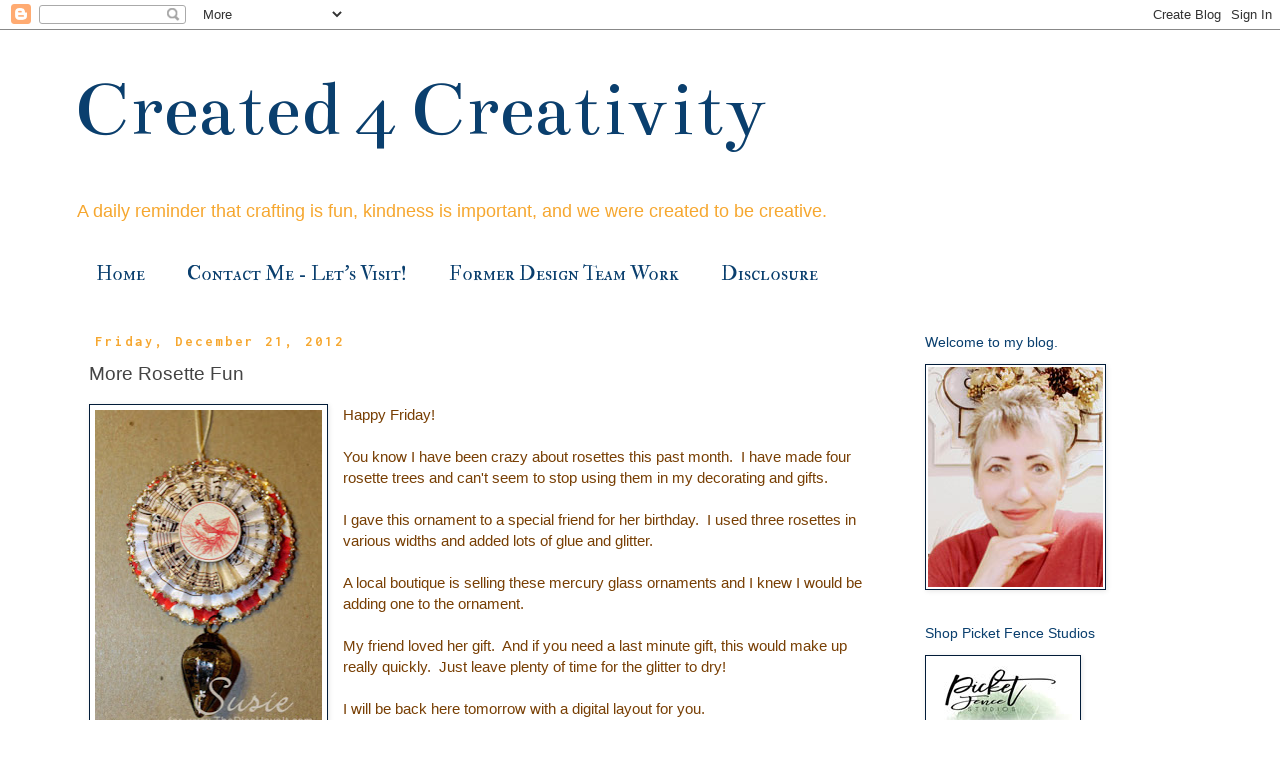

--- FILE ---
content_type: text/html; charset=UTF-8
request_url: https://www.created4creativity.com/2012/12/more-rosette-fun.html
body_size: 18382
content:
<!DOCTYPE html>
<html class='v2' dir='ltr' xmlns='http://www.w3.org/1999/xhtml' xmlns:b='http://www.google.com/2005/gml/b' xmlns:data='http://www.google.com/2005/gml/data' xmlns:expr='http://www.google.com/2005/gml/expr'>
<head>
<link href='https://www.blogger.com/static/v1/widgets/335934321-css_bundle_v2.css' rel='stylesheet' type='text/css'/>
<meta content='width=1100' name='viewport'/>
<meta content='text/html; charset=UTF-8' http-equiv='Content-Type'/>
<meta content='blogger' name='generator'/>
<link href='https://www.created4creativity.com/favicon.ico' rel='icon' type='image/x-icon'/>
<link href='https://www.created4creativity.com/2012/12/more-rosette-fun.html' rel='canonical'/>
<link rel="alternate" type="application/atom+xml" title="Created 4 Creativity  - Atom" href="https://www.created4creativity.com/feeds/posts/default" />
<link rel="alternate" type="application/rss+xml" title="Created 4 Creativity  - RSS" href="https://www.created4creativity.com/feeds/posts/default?alt=rss" />
<link rel="service.post" type="application/atom+xml" title="Created 4 Creativity  - Atom" href="https://www.blogger.com/feeds/8987089644108248458/posts/default" />

<link rel="alternate" type="application/atom+xml" title="Created 4 Creativity  - Atom" href="https://www.created4creativity.com/feeds/1698161030794369866/comments/default" />
<!--Can't find substitution for tag [blog.ieCssRetrofitLinks]-->
<link href='https://blogger.googleusercontent.com/img/b/R29vZ2xl/AVvXsEiMu3kARFJ8Z7q3YO1aTP9iTa8LFjfRBKvcx0Qsp1uU4uOSsWyy__Qzm_qQGZYo3fn7gxA1OqyTLLtnganKyx5jeBM9secRejTPF3VEsVf1hp8iG_mvhKz3wY5jMWjhE7ZS9bRKbhzjpVA/s320/12+21+12+w.jpg' rel='image_src'/>
<meta content='https://www.created4creativity.com/2012/12/more-rosette-fun.html' property='og:url'/>
<meta content='More Rosette Fun ' property='og:title'/>
<meta content='Happy Friday! You know I have been crazy about rosettes this past month.  I have made four rosette trees and can&#39;t seem to stop using them i...' property='og:description'/>
<meta content='https://blogger.googleusercontent.com/img/b/R29vZ2xl/AVvXsEiMu3kARFJ8Z7q3YO1aTP9iTa8LFjfRBKvcx0Qsp1uU4uOSsWyy__Qzm_qQGZYo3fn7gxA1OqyTLLtnganKyx5jeBM9secRejTPF3VEsVf1hp8iG_mvhKz3wY5jMWjhE7ZS9bRKbhzjpVA/w1200-h630-p-k-no-nu/12+21+12+w.jpg' property='og:image'/>
<title>Created 4 Creativity : More Rosette Fun </title>
<style type='text/css'>@font-face{font-family:'Bentham';font-style:normal;font-weight:400;font-display:swap;src:url(//fonts.gstatic.com/s/bentham/v20/VdGeAZQPEpYfmHglGWUxCbSJ7y9Y2g.woff2)format('woff2');unicode-range:U+0100-02BA,U+02BD-02C5,U+02C7-02CC,U+02CE-02D7,U+02DD-02FF,U+0304,U+0308,U+0329,U+1D00-1DBF,U+1E00-1E9F,U+1EF2-1EFF,U+2020,U+20A0-20AB,U+20AD-20C0,U+2113,U+2C60-2C7F,U+A720-A7FF;}@font-face{font-family:'Bentham';font-style:normal;font-weight:400;font-display:swap;src:url(//fonts.gstatic.com/s/bentham/v20/VdGeAZQPEpYfmHglGWsxCbSJ7y8.woff2)format('woff2');unicode-range:U+0000-00FF,U+0131,U+0152-0153,U+02BB-02BC,U+02C6,U+02DA,U+02DC,U+0304,U+0308,U+0329,U+2000-206F,U+20AC,U+2122,U+2191,U+2193,U+2212,U+2215,U+FEFF,U+FFFD;}@font-face{font-family:'IM Fell Double Pica SC';font-style:normal;font-weight:400;font-display:swap;src:url(//fonts.gstatic.com/s/imfelldoublepicasc/v21/neIazDmuiMkFo6zj_sHpQ8teNbWlwBB_hXjJ0YoOe5m1ZGk.woff2)format('woff2');unicode-range:U+0000-00FF,U+0131,U+0152-0153,U+02BB-02BC,U+02C6,U+02DA,U+02DC,U+0304,U+0308,U+0329,U+2000-206F,U+20AC,U+2122,U+2191,U+2193,U+2212,U+2215,U+FEFF,U+FFFD;}@font-face{font-family:'Inconsolata';font-style:normal;font-weight:700;font-stretch:100%;font-display:swap;src:url(//fonts.gstatic.com/s/inconsolata/v37/QldgNThLqRwH-OJ1UHjlKENVzkWGVkL3GZQmAwLYxYWI2qfdm7Lpp2I7WRL2l3WdycuJDETf.woff2)format('woff2');unicode-range:U+0102-0103,U+0110-0111,U+0128-0129,U+0168-0169,U+01A0-01A1,U+01AF-01B0,U+0300-0301,U+0303-0304,U+0308-0309,U+0323,U+0329,U+1EA0-1EF9,U+20AB;}@font-face{font-family:'Inconsolata';font-style:normal;font-weight:700;font-stretch:100%;font-display:swap;src:url(//fonts.gstatic.com/s/inconsolata/v37/QldgNThLqRwH-OJ1UHjlKENVzkWGVkL3GZQmAwLYxYWI2qfdm7Lpp2I7WRP2l3WdycuJDETf.woff2)format('woff2');unicode-range:U+0100-02BA,U+02BD-02C5,U+02C7-02CC,U+02CE-02D7,U+02DD-02FF,U+0304,U+0308,U+0329,U+1D00-1DBF,U+1E00-1E9F,U+1EF2-1EFF,U+2020,U+20A0-20AB,U+20AD-20C0,U+2113,U+2C60-2C7F,U+A720-A7FF;}@font-face{font-family:'Inconsolata';font-style:normal;font-weight:700;font-stretch:100%;font-display:swap;src:url(//fonts.gstatic.com/s/inconsolata/v37/QldgNThLqRwH-OJ1UHjlKENVzkWGVkL3GZQmAwLYxYWI2qfdm7Lpp2I7WR32l3WdycuJDA.woff2)format('woff2');unicode-range:U+0000-00FF,U+0131,U+0152-0153,U+02BB-02BC,U+02C6,U+02DA,U+02DC,U+0304,U+0308,U+0329,U+2000-206F,U+20AC,U+2122,U+2191,U+2193,U+2212,U+2215,U+FEFF,U+FFFD;}</style>
<style id='page-skin-1' type='text/css'><!--
/*
-----------------------------------------------
Blogger Template Style
Name:     Simple
Designer: Blogger
URL:      www.blogger.com
----------------------------------------------- */
/* Variable definitions
====================
<Variable name="keycolor" description="Main Color" type="color" default="#66bbdd"/>
<Group description="Page Text" selector="body">
<Variable name="body.font" description="Font" type="font"
default="normal normal 12px Arial, Tahoma, Helvetica, FreeSans, sans-serif"/>
<Variable name="body.text.color" description="Text Color" type="color" default="#222222"/>
</Group>
<Group description="Backgrounds" selector=".body-fauxcolumns-outer">
<Variable name="body.background.color" description="Outer Background" type="color" default="#66bbdd"/>
<Variable name="content.background.color" description="Main Background" type="color" default="#ffffff"/>
<Variable name="header.background.color" description="Header Background" type="color" default="transparent"/>
</Group>
<Group description="Links" selector=".main-outer">
<Variable name="link.color" description="Link Color" type="color" default="#2288bb"/>
<Variable name="link.visited.color" description="Visited Color" type="color" default="#888888"/>
<Variable name="link.hover.color" description="Hover Color" type="color" default="#33aaff"/>
</Group>
<Group description="Blog Title" selector=".header h1">
<Variable name="header.font" description="Font" type="font"
default="normal normal 60px Arial, Tahoma, Helvetica, FreeSans, sans-serif"/>
<Variable name="header.text.color" description="Title Color" type="color" default="#3399bb" />
</Group>
<Group description="Blog Description" selector=".header .description">
<Variable name="description.text.color" description="Description Color" type="color"
default="#777777" />
</Group>
<Group description="Tabs Text" selector=".tabs-inner .widget li a">
<Variable name="tabs.font" description="Font" type="font"
default="normal normal 14px Arial, Tahoma, Helvetica, FreeSans, sans-serif"/>
<Variable name="tabs.text.color" description="Text Color" type="color" default="#999999"/>
<Variable name="tabs.selected.text.color" description="Selected Color" type="color" default="#000000"/>
</Group>
<Group description="Tabs Background" selector=".tabs-outer .PageList">
<Variable name="tabs.background.color" description="Background Color" type="color" default="#f5f5f5"/>
<Variable name="tabs.selected.background.color" description="Selected Color" type="color" default="#eeeeee"/>
</Group>
<Group description="Post Title" selector="h3.post-title, .comments h4">
<Variable name="post.title.font" description="Font" type="font"
default="normal normal 22px Arial, Tahoma, Helvetica, FreeSans, sans-serif"/>
</Group>
<Group description="Date Header" selector=".date-header">
<Variable name="date.header.color" description="Text Color" type="color"
default="#444444"/>
<Variable name="date.header.background.color" description="Background Color" type="color"
default="transparent"/>
<Variable name="date.header.font" description="Text Font" type="font"
default="normal bold 11px Arial, Tahoma, Helvetica, FreeSans, sans-serif"/>
<Variable name="date.header.padding" description="Date Header Padding" type="string" default="inherit"/>
<Variable name="date.header.letterspacing" description="Date Header Letter Spacing" type="string" default="inherit"/>
<Variable name="date.header.margin" description="Date Header Margin" type="string" default="inherit"/>
</Group>
<Group description="Post Footer" selector=".post-footer">
<Variable name="post.footer.text.color" description="Text Color" type="color" default="#666666"/>
<Variable name="post.footer.background.color" description="Background Color" type="color"
default="#f9f9f9"/>
<Variable name="post.footer.border.color" description="Shadow Color" type="color" default="#eeeeee"/>
</Group>
<Group description="Gadgets" selector="h2">
<Variable name="widget.title.font" description="Title Font" type="font"
default="normal bold 11px Arial, Tahoma, Helvetica, FreeSans, sans-serif"/>
<Variable name="widget.title.text.color" description="Title Color" type="color" default="#000000"/>
<Variable name="widget.alternate.text.color" description="Alternate Color" type="color" default="#999999"/>
</Group>
<Group description="Images" selector=".main-inner">
<Variable name="image.background.color" description="Background Color" type="color" default="#ffffff"/>
<Variable name="image.border.color" description="Border Color" type="color" default="#eeeeee"/>
<Variable name="image.text.color" description="Caption Text Color" type="color" default="#444444"/>
</Group>
<Group description="Accents" selector=".content-inner">
<Variable name="body.rule.color" description="Separator Line Color" type="color" default="#eeeeee"/>
<Variable name="tabs.border.color" description="Tabs Border Color" type="color" default="rgba(0, 0, 0, 0)"/>
</Group>
<Variable name="body.background" description="Body Background" type="background"
color="#ffffff" default="$(color) none repeat scroll top left"/>
<Variable name="body.background.override" description="Body Background Override" type="string" default=""/>
<Variable name="body.background.gradient.cap" description="Body Gradient Cap" type="url"
default="url(https://resources.blogblog.com/blogblog/data/1kt/simple/gradients_light.png)"/>
<Variable name="body.background.gradient.tile" description="Body Gradient Tile" type="url"
default="url(https://resources.blogblog.com/blogblog/data/1kt/simple/body_gradient_tile_light.png)"/>
<Variable name="content.background.color.selector" description="Content Background Color Selector" type="string" default=".content-inner"/>
<Variable name="content.padding" description="Content Padding" type="length" default="10px" min="0" max="100px"/>
<Variable name="content.padding.horizontal" description="Content Horizontal Padding" type="length" default="10px" min="0" max="100px"/>
<Variable name="content.shadow.spread" description="Content Shadow Spread" type="length" default="40px" min="0" max="100px"/>
<Variable name="content.shadow.spread.webkit" description="Content Shadow Spread (WebKit)" type="length" default="5px" min="0" max="100px"/>
<Variable name="content.shadow.spread.ie" description="Content Shadow Spread (IE)" type="length" default="10px" min="0" max="100px"/>
<Variable name="main.border.width" description="Main Border Width" type="length" default="0" min="0" max="10px"/>
<Variable name="header.background.gradient" description="Header Gradient" type="url" default="none"/>
<Variable name="header.shadow.offset.left" description="Header Shadow Offset Left" type="length" default="-1px" min="-50px" max="50px"/>
<Variable name="header.shadow.offset.top" description="Header Shadow Offset Top" type="length" default="-1px" min="-50px" max="50px"/>
<Variable name="header.shadow.spread" description="Header Shadow Spread" type="length" default="1px" min="0" max="100px"/>
<Variable name="header.padding" description="Header Padding" type="length" default="30px" min="0" max="100px"/>
<Variable name="header.border.size" description="Header Border Size" type="length" default="1px" min="0" max="10px"/>
<Variable name="header.bottom.border.size" description="Header Bottom Border Size" type="length" default="1px" min="0" max="10px"/>
<Variable name="header.border.horizontalsize" description="Header Horizontal Border Size" type="length" default="0" min="0" max="10px"/>
<Variable name="description.text.size" description="Description Text Size" type="string" default="140%"/>
<Variable name="tabs.margin.top" description="Tabs Margin Top" type="length" default="0" min="0" max="100px"/>
<Variable name="tabs.margin.side" description="Tabs Side Margin" type="length" default="30px" min="0" max="100px"/>
<Variable name="tabs.background.gradient" description="Tabs Background Gradient" type="url"
default="url(https://resources.blogblog.com/blogblog/data/1kt/simple/gradients_light.png)"/>
<Variable name="tabs.border.width" description="Tabs Border Width" type="length" default="1px" min="0" max="10px"/>
<Variable name="tabs.bevel.border.width" description="Tabs Bevel Border Width" type="length" default="1px" min="0" max="10px"/>
<Variable name="post.margin.bottom" description="Post Bottom Margin" type="length" default="25px" min="0" max="100px"/>
<Variable name="image.border.small.size" description="Image Border Small Size" type="length" default="2px" min="0" max="10px"/>
<Variable name="image.border.large.size" description="Image Border Large Size" type="length" default="5px" min="0" max="10px"/>
<Variable name="page.width.selector" description="Page Width Selector" type="string" default=".region-inner"/>
<Variable name="page.width" description="Page Width" type="string" default="auto"/>
<Variable name="main.section.margin" description="Main Section Margin" type="length" default="15px" min="0" max="100px"/>
<Variable name="main.padding" description="Main Padding" type="length" default="15px" min="0" max="100px"/>
<Variable name="main.padding.top" description="Main Padding Top" type="length" default="30px" min="0" max="100px"/>
<Variable name="main.padding.bottom" description="Main Padding Bottom" type="length" default="30px" min="0" max="100px"/>
<Variable name="paging.background"
color="#ffffff"
description="Background of blog paging area" type="background"
default="transparent none no-repeat scroll top center"/>
<Variable name="footer.bevel" description="Bevel border length of footer" type="length" default="0" min="0" max="10px"/>
<Variable name="mobile.background.overlay" description="Mobile Background Overlay" type="string"
default="transparent none repeat scroll top left"/>
<Variable name="mobile.background.size" description="Mobile Background Size" type="string" default="auto"/>
<Variable name="mobile.button.color" description="Mobile Button Color" type="color" default="#ffffff" />
<Variable name="startSide" description="Side where text starts in blog language" type="automatic" default="left"/>
<Variable name="endSide" description="Side where text ends in blog language" type="automatic" default="right"/>
*/
/* Content
----------------------------------------------- */
body {
font: normal normal 14px Arial, Tahoma, Helvetica, FreeSans, sans-serif;
color: #444444;
background: #ffffff none repeat scroll top left;
padding: 0 0 0 0;
}
html body .region-inner {
min-width: 0;
max-width: 100%;
width: auto;
}
h2 {
font-size: 22px;
}
a:link {
text-decoration:none;
color: #0a3f6e;
}
a:visited {
text-decoration:none;
color: #0a3f6e;
}
a:hover {
text-decoration:underline;
color: #0a3f6e;
}
.body-fauxcolumn-outer .fauxcolumn-inner {
background: transparent none repeat scroll top left;
_background-image: none;
}
.body-fauxcolumn-outer .cap-top {
position: absolute;
z-index: 1;
height: 400px;
width: 100%;
}
.body-fauxcolumn-outer .cap-top .cap-left {
width: 100%;
background: transparent none repeat-x scroll top left;
_background-image: none;
}
.content-outer {
-moz-box-shadow: 0 0 0 rgba(0, 0, 0, .15);
-webkit-box-shadow: 0 0 0 rgba(0, 0, 0, .15);
-goog-ms-box-shadow: 0 0 0 #333333;
box-shadow: 0 0 0 rgba(0, 0, 0, .15);
margin-bottom: 1px;
}
.content-inner {
padding: 10px 40px;
}
.content-inner {
background-color: #ffffff;
}
/* Header
----------------------------------------------- */
.header-outer {
background: #ffffff none repeat-x scroll 0 -400px;
_background-image: none;
}
.Header h1 {
font: normal normal 80px Bentham;
color: #0a3f6e;
text-shadow: 0 0 0 rgba(0, 0, 0, .2);
}
.Header h1 a {
color: #0a3f6e;
}
.Header .description {
font-size: 18px;
color: #f6a72f;
}
.header-inner .Header .titlewrapper {
padding: 22px 0;
}
.header-inner .Header .descriptionwrapper {
padding: 0 0;
}
/* Tabs
----------------------------------------------- */
.tabs-inner .section:first-child {
border-top: 0 solid rgba(0, 0, 0, 0);
}
.tabs-inner .section:first-child ul {
margin-top: -1px;
border-top: 1px solid rgba(0, 0, 0, 0);
border-left: 1px solid rgba(0, 0, 0, 0);
border-right: 1px solid rgba(0, 0, 0, 0);
}
.tabs-inner .widget ul {
background: rgba(0, 0, 0, 0) none repeat-x scroll 0 -800px;
_background-image: none;
border-bottom: 1px solid rgba(0, 0, 0, 0);
margin-top: 0;
margin-left: -30px;
margin-right: -30px;
}
.tabs-inner .widget li a {
display: inline-block;
padding: .6em 1em;
font: normal normal 20px IM Fell Double Pica SC;
color: #0a3f6e;
border-left: 1px solid #ffffff;
border-right: 1px solid rgba(0, 0, 0, 0);
}
.tabs-inner .widget li:first-child a {
border-left: none;
}
.tabs-inner .widget li.selected a, .tabs-inner .widget li a:hover {
color: #0a3f6e;
background-color: rgba(0, 0, 0, 0);
text-decoration: none;
}
/* Columns
----------------------------------------------- */
.main-outer {
border-top: 0 solid rgba(0, 0, 0, 0);
}
.fauxcolumn-left-outer .fauxcolumn-inner {
border-right: 1px solid rgba(0, 0, 0, 0);
}
.fauxcolumn-right-outer .fauxcolumn-inner {
border-left: 1px solid rgba(0, 0, 0, 0);
}
/* Headings
----------------------------------------------- */
div.widget > h2,
div.widget h2.title {
margin: 0 0 1em 0;
font: normal normal 14px Arial, Tahoma, Helvetica, FreeSans, sans-serif;
color: #0a3f6e;
}
/* Widgets
----------------------------------------------- */
.widget .zippy {
color: #0a3f6e;
text-shadow: 2px 2px 1px rgba(0, 0, 0, .1);
}
.widget .popular-posts ul {
list-style: none;
}
/* Posts
----------------------------------------------- */
h2.date-header {
font: normal bold 14px Inconsolata;
}
.date-header span {
background-color: rgba(0, 0, 0, 0);
color: #f6a72f;
padding: 0.4em;
letter-spacing: 3px;
margin: inherit;
}
.main-inner {
padding-top: 35px;
padding-bottom: 65px;
}
.main-inner .column-center-inner {
padding: 0 0;
}
.main-inner .column-center-inner .section {
margin: 0 1em;
}
.post {
margin: 0 0 45px 0;
}
h3.post-title, .comments h4 {
font: normal normal 19px Arial, Tahoma, Helvetica, FreeSans, sans-serif;
margin: .75em 0 0;
}
.post-body {
font-size: 110%;
line-height: 1.4;
position: relative;
}
.post-body img, .post-body .tr-caption-container, .Profile img, .Image img,
.BlogList .item-thumbnail img {
padding: 2px;
background: #ffffff;
border: 1px solid #021c39;
-moz-box-shadow: 1px 1px 5px rgba(0, 0, 0, .1);
-webkit-box-shadow: 1px 1px 5px rgba(0, 0, 0, .1);
box-shadow: 1px 1px 5px rgba(0, 0, 0, .1);
}
.post-body img, .post-body .tr-caption-container {
padding: 5px;
}
.post-body .tr-caption-container {
color: #444444;
}
.post-body .tr-caption-container img {
padding: 0;
background: transparent;
border: none;
-moz-box-shadow: 0 0 0 rgba(0, 0, 0, .1);
-webkit-box-shadow: 0 0 0 rgba(0, 0, 0, .1);
box-shadow: 0 0 0 rgba(0, 0, 0, .1);
}
.post-header {
margin: 0 0 1.5em;
line-height: 1.6;
font-size: 90%;
}
.post-footer {
margin: 20px -2px 0;
padding: 5px 10px;
color: #666666;
background-color: rgba(0, 0, 0, 0);
border-bottom: 1px solid rgba(0, 0, 0, 0);
line-height: 1.6;
font-size: 90%;
}
#comments .comment-author {
padding-top: 1.5em;
border-top: 1px solid rgba(0, 0, 0, 0);
background-position: 0 1.5em;
}
#comments .comment-author:first-child {
padding-top: 0;
border-top: none;
}
.avatar-image-container {
margin: .2em 0 0;
}
#comments .avatar-image-container img {
border: 1px solid #021c39;
}
/* Comments
----------------------------------------------- */
.comments .comments-content .icon.blog-author {
background-repeat: no-repeat;
background-image: url([data-uri]);
}
.comments .comments-content .loadmore a {
border-top: 1px solid #0a3f6e;
border-bottom: 1px solid #0a3f6e;
}
.comments .comment-thread.inline-thread {
background-color: rgba(0, 0, 0, 0);
}
.comments .continue {
border-top: 2px solid #0a3f6e;
}
/* Accents
---------------------------------------------- */
.section-columns td.columns-cell {
border-left: 1px solid rgba(0, 0, 0, 0);
}
.blog-pager {
background: transparent url(https://resources.blogblog.com/blogblog/data/1kt/simple/paging_dot.png) repeat-x scroll top center;
}
.blog-pager-older-link, .home-link,
.blog-pager-newer-link {
background-color: #ffffff;
padding: 5px;
}
.footer-outer {
border-top: 1px dashed #bbbbbb;
}
/* Mobile
----------------------------------------------- */
body.mobile  {
background-size: auto;
}
.mobile .body-fauxcolumn-outer {
background: transparent none repeat scroll top left;
}
.mobile .body-fauxcolumn-outer .cap-top {
background-size: 100% auto;
}
.mobile .content-outer {
-webkit-box-shadow: 0 0 3px rgba(0, 0, 0, .15);
box-shadow: 0 0 3px rgba(0, 0, 0, .15);
}
.mobile .tabs-inner .widget ul {
margin-left: 0;
margin-right: 0;
}
.mobile .post {
margin: 0;
}
.mobile .main-inner .column-center-inner .section {
margin: 0;
}
.mobile .date-header span {
padding: 0.1em 10px;
margin: 0 -10px;
}
.mobile h3.post-title {
margin: 0;
}
.mobile .blog-pager {
background: transparent none no-repeat scroll top center;
}
.mobile .footer-outer {
border-top: none;
}
.mobile .main-inner, .mobile .footer-inner {
background-color: #ffffff;
}
.mobile-index-contents {
color: #444444;
}
.mobile-link-button {
background-color: #0a3f6e;
}
.mobile-link-button a:link, .mobile-link-button a:visited {
color: #0a3f6e;
}
.mobile .tabs-inner .section:first-child {
border-top: none;
}
.mobile .tabs-inner .PageList .widget-content {
background-color: rgba(0, 0, 0, 0);
color: #0a3f6e;
border-top: 1px solid rgba(0, 0, 0, 0);
border-bottom: 1px solid rgba(0, 0, 0, 0);
}
.mobile .tabs-inner .PageList .widget-content .pagelist-arrow {
border-left: 1px solid rgba(0, 0, 0, 0);
}

--></style>
<style id='template-skin-1' type='text/css'><!--
body {
min-width: 1210px;
}
.content-outer, .content-fauxcolumn-outer, .region-inner {
min-width: 1210px;
max-width: 1210px;
_width: 1210px;
}
.main-inner .columns {
padding-left: 0;
padding-right: 310px;
}
.main-inner .fauxcolumn-center-outer {
left: 0;
right: 310px;
/* IE6 does not respect left and right together */
_width: expression(this.parentNode.offsetWidth -
parseInt("0") -
parseInt("310px") + 'px');
}
.main-inner .fauxcolumn-left-outer {
width: 0;
}
.main-inner .fauxcolumn-right-outer {
width: 310px;
}
.main-inner .column-left-outer {
width: 0;
right: 100%;
margin-left: -0;
}
.main-inner .column-right-outer {
width: 310px;
margin-right: -310px;
}
#layout {
min-width: 0;
}
#layout .content-outer {
min-width: 0;
width: 800px;
}
#layout .region-inner {
min-width: 0;
width: auto;
}
body#layout div.add_widget {
padding: 8px;
}
body#layout div.add_widget a {
margin-left: 32px;
}
--></style>
<link href='https://www.blogger.com/dyn-css/authorization.css?targetBlogID=8987089644108248458&amp;zx=5f5b59cd-108c-443d-ae6a-700e05bb02fd' media='none' onload='if(media!=&#39;all&#39;)media=&#39;all&#39;' rel='stylesheet'/><noscript><link href='https://www.blogger.com/dyn-css/authorization.css?targetBlogID=8987089644108248458&amp;zx=5f5b59cd-108c-443d-ae6a-700e05bb02fd' rel='stylesheet'/></noscript>
<meta name='google-adsense-platform-account' content='ca-host-pub-1556223355139109'/>
<meta name='google-adsense-platform-domain' content='blogspot.com'/>

</head>
<body class='loading'>
<div class='navbar section' id='navbar' name='Navbar'><div class='widget Navbar' data-version='1' id='Navbar1'><script type="text/javascript">
    function setAttributeOnload(object, attribute, val) {
      if(window.addEventListener) {
        window.addEventListener('load',
          function(){ object[attribute] = val; }, false);
      } else {
        window.attachEvent('onload', function(){ object[attribute] = val; });
      }
    }
  </script>
<div id="navbar-iframe-container"></div>
<script type="text/javascript" src="https://apis.google.com/js/platform.js"></script>
<script type="text/javascript">
      gapi.load("gapi.iframes:gapi.iframes.style.bubble", function() {
        if (gapi.iframes && gapi.iframes.getContext) {
          gapi.iframes.getContext().openChild({
              url: 'https://www.blogger.com/navbar/8987089644108248458?po\x3d1698161030794369866\x26origin\x3dhttps://www.created4creativity.com',
              where: document.getElementById("navbar-iframe-container"),
              id: "navbar-iframe"
          });
        }
      });
    </script><script type="text/javascript">
(function() {
var script = document.createElement('script');
script.type = 'text/javascript';
script.src = '//pagead2.googlesyndication.com/pagead/js/google_top_exp.js';
var head = document.getElementsByTagName('head')[0];
if (head) {
head.appendChild(script);
}})();
</script>
</div></div>
<div class='body-fauxcolumns'>
<div class='fauxcolumn-outer body-fauxcolumn-outer'>
<div class='cap-top'>
<div class='cap-left'></div>
<div class='cap-right'></div>
</div>
<div class='fauxborder-left'>
<div class='fauxborder-right'></div>
<div class='fauxcolumn-inner'>
</div>
</div>
<div class='cap-bottom'>
<div class='cap-left'></div>
<div class='cap-right'></div>
</div>
</div>
</div>
<div class='content'>
<div class='content-fauxcolumns'>
<div class='fauxcolumn-outer content-fauxcolumn-outer'>
<div class='cap-top'>
<div class='cap-left'></div>
<div class='cap-right'></div>
</div>
<div class='fauxborder-left'>
<div class='fauxborder-right'></div>
<div class='fauxcolumn-inner'>
</div>
</div>
<div class='cap-bottom'>
<div class='cap-left'></div>
<div class='cap-right'></div>
</div>
</div>
</div>
<div class='content-outer'>
<div class='content-cap-top cap-top'>
<div class='cap-left'></div>
<div class='cap-right'></div>
</div>
<div class='fauxborder-left content-fauxborder-left'>
<div class='fauxborder-right content-fauxborder-right'></div>
<div class='content-inner'>
<header>
<div class='header-outer'>
<div class='header-cap-top cap-top'>
<div class='cap-left'></div>
<div class='cap-right'></div>
</div>
<div class='fauxborder-left header-fauxborder-left'>
<div class='fauxborder-right header-fauxborder-right'></div>
<div class='region-inner header-inner'>
<div class='header section' id='header' name='Header'><div class='widget Header' data-version='1' id='Header1'>
<div id='header-inner'>
<div class='titlewrapper'>
<h1 class='title'>
<a href='https://www.created4creativity.com/'>
Created 4 Creativity 
</a>
</h1>
</div>
<div class='descriptionwrapper'>
<p class='description'><span>A daily reminder that crafting is fun, kindness is important, and we were created to be creative.</span></p>
</div>
</div>
</div></div>
</div>
</div>
<div class='header-cap-bottom cap-bottom'>
<div class='cap-left'></div>
<div class='cap-right'></div>
</div>
</div>
</header>
<div class='tabs-outer'>
<div class='tabs-cap-top cap-top'>
<div class='cap-left'></div>
<div class='cap-right'></div>
</div>
<div class='fauxborder-left tabs-fauxborder-left'>
<div class='fauxborder-right tabs-fauxborder-right'></div>
<div class='region-inner tabs-inner'>
<div class='tabs section' id='crosscol' name='Cross-Column'><div class='widget PageList' data-version='1' id='PageList1'>
<div class='widget-content'>
<ul>
<li>
<a href='https://www.created4creativity.com/'>Home</a>
</li>
<li>
<a href='https://www.created4creativity.com/p/contact-me-let-visit.html'>Contact Me - Let&#39;s Visit!</a>
</li>
<li>
<a href='https://www.created4creativity.com/p/former-design-team-work.html'>Former Design Team Work</a>
</li>
<li>
<a href='https://www.created4creativity.com/p/disclosure.html'>Disclosure</a>
</li>
</ul>
<div class='clear'></div>
</div>
</div></div>
<div class='tabs no-items section' id='crosscol-overflow' name='Cross-Column 2'></div>
</div>
</div>
<div class='tabs-cap-bottom cap-bottom'>
<div class='cap-left'></div>
<div class='cap-right'></div>
</div>
</div>
<div class='main-outer'>
<div class='main-cap-top cap-top'>
<div class='cap-left'></div>
<div class='cap-right'></div>
</div>
<div class='fauxborder-left main-fauxborder-left'>
<div class='fauxborder-right main-fauxborder-right'></div>
<div class='region-inner main-inner'>
<div class='columns fauxcolumns'>
<div class='fauxcolumn-outer fauxcolumn-center-outer'>
<div class='cap-top'>
<div class='cap-left'></div>
<div class='cap-right'></div>
</div>
<div class='fauxborder-left'>
<div class='fauxborder-right'></div>
<div class='fauxcolumn-inner'>
</div>
</div>
<div class='cap-bottom'>
<div class='cap-left'></div>
<div class='cap-right'></div>
</div>
</div>
<div class='fauxcolumn-outer fauxcolumn-left-outer'>
<div class='cap-top'>
<div class='cap-left'></div>
<div class='cap-right'></div>
</div>
<div class='fauxborder-left'>
<div class='fauxborder-right'></div>
<div class='fauxcolumn-inner'>
</div>
</div>
<div class='cap-bottom'>
<div class='cap-left'></div>
<div class='cap-right'></div>
</div>
</div>
<div class='fauxcolumn-outer fauxcolumn-right-outer'>
<div class='cap-top'>
<div class='cap-left'></div>
<div class='cap-right'></div>
</div>
<div class='fauxborder-left'>
<div class='fauxborder-right'></div>
<div class='fauxcolumn-inner'>
</div>
</div>
<div class='cap-bottom'>
<div class='cap-left'></div>
<div class='cap-right'></div>
</div>
</div>
<!-- corrects IE6 width calculation -->
<div class='columns-inner'>
<div class='column-center-outer'>
<div class='column-center-inner'>
<div class='main section' id='main' name='Main'><div class='widget Blog' data-version='1' id='Blog1'>
<div class='blog-posts hfeed'>

          <div class="date-outer">
        
<h2 class='date-header'><span>Friday, December 21, 2012</span></h2>

          <div class="date-posts">
        
<div class='post-outer'>
<div class='post hentry uncustomized-post-template' itemprop='blogPost' itemscope='itemscope' itemtype='http://schema.org/BlogPosting'>
<meta content='https://blogger.googleusercontent.com/img/b/R29vZ2xl/AVvXsEiMu3kARFJ8Z7q3YO1aTP9iTa8LFjfRBKvcx0Qsp1uU4uOSsWyy__Qzm_qQGZYo3fn7gxA1OqyTLLtnganKyx5jeBM9secRejTPF3VEsVf1hp8iG_mvhKz3wY5jMWjhE7ZS9bRKbhzjpVA/s320/12+21+12+w.jpg' itemprop='image_url'/>
<meta content='8987089644108248458' itemprop='blogId'/>
<meta content='1698161030794369866' itemprop='postId'/>
<a name='1698161030794369866'></a>
<h3 class='post-title entry-title' itemprop='name'>
More Rosette Fun 
</h3>
<div class='post-header'>
<div class='post-header-line-1'></div>
</div>
<div class='post-body entry-content' id='post-body-1698161030794369866' itemprop='description articleBody'>
<div class="separator" style="clear: both; text-align: center;"><a href="https://blogger.googleusercontent.com/img/b/R29vZ2xl/AVvXsEiMu3kARFJ8Z7q3YO1aTP9iTa8LFjfRBKvcx0Qsp1uU4uOSsWyy__Qzm_qQGZYo3fn7gxA1OqyTLLtnganKyx5jeBM9secRejTPF3VEsVf1hp8iG_mvhKz3wY5jMWjhE7ZS9bRKbhzjpVA/s1600/12+21+12+w.jpg" imageanchor="1" style="clear: left; float: left; margin-bottom: 1em; margin-right: 1em;"><img border="0" height="320" src="https://blogger.googleusercontent.com/img/b/R29vZ2xl/AVvXsEiMu3kARFJ8Z7q3YO1aTP9iTa8LFjfRBKvcx0Qsp1uU4uOSsWyy__Qzm_qQGZYo3fn7gxA1OqyTLLtnganKyx5jeBM9secRejTPF3VEsVf1hp8iG_mvhKz3wY5jMWjhE7ZS9bRKbhzjpVA/s320/12+21+12+w.jpg" width="227" /></a></div><span style="color: #783f04;">Happy Friday!</span><br /><span style="color: #783f04;"><br /></span><span style="color: #783f04;">You know I have been crazy about rosettes this past month.&nbsp; I have made four rosette trees and can't seem to stop using them in my decorating and gifts.</span><br /><span style="color: #783f04;"><br /></span><span style="color: #783f04;">I gave this ornament to a special friend for her birthday.&nbsp; I used three rosettes in various widths and added lots of glue and glitter.&nbsp;&nbsp;</span><br /><span style="color: #783f04;"><br /></span><span style="color: #783f04;">A local boutique is selling these mercury glass ornaments and I knew I would be adding one to the ornament.</span><br /><span style="color: #783f04;"><br /></span><span style="color: #783f04;">My friend loved her gift.&nbsp; And if you need a last minute gift, this would make up really quickly.&nbsp; Just leave plenty of time for the glitter to dry!</span><br /><span style="color: #783f04;"><br /></span><span style="color: #783f04;">I will be back here tomorrow with a digital layout for you.</span><br /><span style="color: #783f04;"><br /></span><span style="color: #783f04;">AND.....this week I was accepted onto two design teams.&nbsp; I will be working with <a href="http://cardannex.com/"><b>Card Annex</b></a> and <a href="http://samanthaleewalker.blogspot.com/"><b>Samantha Walker</b></a>.&nbsp; I am super excited to add both teams to my monthly design work.&nbsp; You will be hearing lots more about both in 2013.</span><br /><span style="color: #783f04;"><br /></span><span style="color: #783f04;">See you tomorrow.</span><br /><span style="color: #783f04;"><br /></span><span style="color: #783f04;">Susie</span>
<div style='clear: both;'></div>
</div>
<div class='post-footer'>
<div class='post-footer-line post-footer-line-1'>
<span class='post-author vcard'>
By
<span class='fn' itemprop='author' itemscope='itemscope' itemtype='http://schema.org/Person'>
<meta content='https://www.blogger.com/profile/09530522769343622808' itemprop='url'/>
<a class='g-profile' href='https://www.blogger.com/profile/09530522769343622808' rel='author' title='author profile'>
<span itemprop='name'>Susie Moore</span>
</a>
</span>
</span>
<span class='post-timestamp'>
at
<meta content='https://www.created4creativity.com/2012/12/more-rosette-fun.html' itemprop='url'/>
<a class='timestamp-link' href='https://www.created4creativity.com/2012/12/more-rosette-fun.html' rel='bookmark' title='permanent link'><abbr class='published' itemprop='datePublished' title='2012-12-21T00:00:00-06:00'>December 21, 2012</abbr></a>
</span>
<span class='post-comment-link'>
</span>
<span class='post-icons'>
<span class='item-control blog-admin pid-27394926'>
<a href='https://www.blogger.com/post-edit.g?blogID=8987089644108248458&postID=1698161030794369866&from=pencil' title='Edit Post'>
<img alt='' class='icon-action' height='18' src='https://resources.blogblog.com/img/icon18_edit_allbkg.gif' width='18'/>
</a>
</span>
</span>
<div class='post-share-buttons goog-inline-block'>
<a class='goog-inline-block share-button sb-email' href='https://www.blogger.com/share-post.g?blogID=8987089644108248458&postID=1698161030794369866&target=email' target='_blank' title='Email This'><span class='share-button-link-text'>Email This</span></a><a class='goog-inline-block share-button sb-blog' href='https://www.blogger.com/share-post.g?blogID=8987089644108248458&postID=1698161030794369866&target=blog' onclick='window.open(this.href, "_blank", "height=270,width=475"); return false;' target='_blank' title='BlogThis!'><span class='share-button-link-text'>BlogThis!</span></a><a class='goog-inline-block share-button sb-twitter' href='https://www.blogger.com/share-post.g?blogID=8987089644108248458&postID=1698161030794369866&target=twitter' target='_blank' title='Share to X'><span class='share-button-link-text'>Share to X</span></a><a class='goog-inline-block share-button sb-facebook' href='https://www.blogger.com/share-post.g?blogID=8987089644108248458&postID=1698161030794369866&target=facebook' onclick='window.open(this.href, "_blank", "height=430,width=640"); return false;' target='_blank' title='Share to Facebook'><span class='share-button-link-text'>Share to Facebook</span></a><a class='goog-inline-block share-button sb-pinterest' href='https://www.blogger.com/share-post.g?blogID=8987089644108248458&postID=1698161030794369866&target=pinterest' target='_blank' title='Share to Pinterest'><span class='share-button-link-text'>Share to Pinterest</span></a>
</div>
</div>
<div class='post-footer-line post-footer-line-2'>
<span class='post-labels'>
</span>
</div>
<div class='post-footer-line post-footer-line-3'>
<span class='post-location'>
</span>
</div>
</div>
</div>
<div class='comments' id='comments'>
<a name='comments'></a>
<h4>No comments:</h4>
<div id='Blog1_comments-block-wrapper'>
<dl class='avatar-comment-indent' id='comments-block'>
</dl>
</div>
<p class='comment-footer'>
<div class='comment-form'>
<a name='comment-form'></a>
<h4 id='comment-post-message'>Post a Comment</h4>
<p>I love hearing from you!  Thank you for taking the time to leave me a comment.</p>
<a href='https://www.blogger.com/comment/frame/8987089644108248458?po=1698161030794369866&hl=en&saa=85391&origin=https://www.created4creativity.com' id='comment-editor-src'></a>
<iframe allowtransparency='true' class='blogger-iframe-colorize blogger-comment-from-post' frameborder='0' height='410px' id='comment-editor' name='comment-editor' src='' width='100%'></iframe>
<script src='https://www.blogger.com/static/v1/jsbin/2830521187-comment_from_post_iframe.js' type='text/javascript'></script>
<script type='text/javascript'>
      BLOG_CMT_createIframe('https://www.blogger.com/rpc_relay.html');
    </script>
</div>
</p>
</div>
</div>

        </div></div>
      
</div>
<div class='blog-pager' id='blog-pager'>
<span id='blog-pager-newer-link'>
<a class='blog-pager-newer-link' href='https://www.created4creativity.com/2012/12/b-is-for-big-brother.html' id='Blog1_blog-pager-newer-link' title='Newer Post'>Newer Post</a>
</span>
<span id='blog-pager-older-link'>
<a class='blog-pager-older-link' href='https://www.created4creativity.com/2012/12/plenty-of-sparkle-ornaments.html' id='Blog1_blog-pager-older-link' title='Older Post'>Older Post</a>
</span>
<a class='home-link' href='https://www.created4creativity.com/'>Home</a>
</div>
<div class='clear'></div>
<div class='post-feeds'>
<div class='feed-links'>
Subscribe to:
<a class='feed-link' href='https://www.created4creativity.com/feeds/1698161030794369866/comments/default' target='_blank' type='application/atom+xml'>Post Comments (Atom)</a>
</div>
</div>
</div></div>
</div>
</div>
<div class='column-left-outer'>
<div class='column-left-inner'>
<aside>
</aside>
</div>
</div>
<div class='column-right-outer'>
<div class='column-right-inner'>
<aside>
<div class='sidebar section' id='sidebar-right-1'><div class='widget Image' data-version='1' id='Image1'>
<h2>Welcome to my blog.</h2>
<div class='widget-content'>
<img alt='Welcome to my blog.' height='220' id='Image1_img' src='https://blogger.googleusercontent.com/img/b/R29vZ2xl/AVvXsEgKPxHxR9-NDAQiU480MuAj8Icv0jw0eQaiGvqVGdjIuBvuvHlAMa02BJ8LuaO90aGAzZba4nFZPJa3Cr-U2sloEJIMKRq7q18j71yQjAk9U76k_7FYnL1SgkO9AYsfoHDfr9ttiHsC1yE/s1600/headshot.jpg' width='175'/>
<br/>
</div>
<div class='clear'></div>
</div><div class='widget Image' data-version='1' id='Image4'>
<h2>Shop Picket Fence Studios</h2>
<div class='widget-content'>
<a href='https://www.shareasale.com/r.cfm?b=1213678&u=1676642&m=81200'>
<img alt='Shop Picket Fence Studios' height='80' id='Image4_img' src='https://blogger.googleusercontent.com/img/b/R29vZ2xl/AVvXsEh7X2ZOMECB-yqRDtrKjQx08QLy49YQmNalRnR4RkGjfjxCnUevmIaar8jtc16R9NuQ1WqIFRJIwXnPvCDmAX86DGKYbeARoM3DAmmNmWjjkudr0thj89aENVp7idNFJsucV-W1vfXIfas/s1600/pfsmain_9fa6a5df-1f65-43b0-a016-394cb50142a3_540x.jpg' width='150'/>
</a>
<br/>
</div>
<div class='clear'></div>
</div><div class='widget Image' data-version='1' id='Image18'>
<h2>Shop My Sweet Petunia</h2>
<div class='widget-content'>
<a href='https://www.shareasale.com/r.cfm?b=1129557&u=1676642&m=77050'>
<img alt='Shop My Sweet Petunia' height='188' id='Image18_img' src='https://blogger.googleusercontent.com/img/b/R29vZ2xl/AVvXsEjjo4yvoxkgrMyqWqE4QloDvTAYXMTdlZsjohxJJKrn3S6ZgwcPnowVALPn34LMFT_xO9KkgcFbh8drxIzTToRPUEIKU9F0TA46gleI3dje0KWdtNbpf196ZZtICx0lB7kWBZv80pzUxYw/s1600/Original-MISTI-2.jpg' width='150'/>
</a>
<br/>
</div>
<div class='clear'></div>
</div><div class='widget Image' data-version='1' id='Image3'>
<h2>Shop Taylored Expressions</h2>
<div class='widget-content'>
<a href='https://www.shareasale.com/r.cfm?b=1252422&u=1676642&m=83206'>
<img alt='Shop Taylored Expressions' height='71' id='Image3_img' src='https://blogger.googleusercontent.com/img/b/R29vZ2xl/AVvXsEhhQ3yV_Vlg87MGf_WtUOCou_U3Vzrl1gmKWSfg9Zqu5hjx3T5BUGMgH2O0106eWDStJ8a6ccYdMh4rakxeb08t-qV8HayPKf7QcCKv592cpWCvBQ5MIy8lTLV_qT_ZdgsW_D4VC2ioVU0/s1600/te-logo-invoice_1567106781__74782.original%25281%2529.jpg' width='150'/>
</a>
<br/>
</div>
<div class='clear'></div>
</div><div class='widget Image' data-version='1' id='Image17'>
<h2>Shop A Colorful Life Designs</h2>
<div class='widget-content'>
<a href='https://www.shareasale.com/r.cfm?b=1534114&u=1676642&m=97072'>
<img alt='Shop A Colorful Life Designs' height='47' id='Image17_img' src='https://blogger.googleusercontent.com/img/b/R29vZ2xl/AVvXsEhQjIrSNYh9DEbn0wbFYsYXrLGJH7I3Wh1CyHZveh2bZxg89U-gMjuxpck8E0yJzuSoEJkx-gQhK5a4QtO_NYbYW-DvsyGvVutjn2dodO3hPVy7rNcpHIxBSHNOdJN5nD03rO3MKLK-E3k/s1600/logowide2_1514668418__99006.original%25281%2529.jpg' width='150'/>
</a>
<br/>
</div>
<div class='clear'></div>
</div><div class='widget Image' data-version='1' id='Image9'>
<h2>Shop Altenew</h2>
<div class='widget-content'>
<a href='http://shareasale.com/r.cfm?b=888816&u=1676642&m=66850&urllink=&afftrack='>
<img alt='Shop Altenew' height='92' id='Image9_img' src='https://blogger.googleusercontent.com/img/b/R29vZ2xl/AVvXsEiLZfKL6bRfv8hxmIcyf3L1atWFCQq-OaRiT63Uu7rmYf62SSHf6ZTNU0Jp8Y98XQK1qsWt3z5KiFx1V1WcnPQBhZ8b4P6-AT234RYdsdcx2xA8uU546lc7oDlGxPuW9WTcIqQIQBRhXAM/s1600/Slider_6d0fe49c-545d-4ee5-80e6-74d25bf65c4f_1376x544_crop_center.jpg' width='150'/>
</a>
<br/>
</div>
<div class='clear'></div>
</div><div class='widget Image' data-version='1' id='Image10'>
<h2>Shop Concord and 9th</h2>
<div class='widget-content'>
<a href='http://shareasale.com/r.cfm?b=784733&u=1676642&m=62090&urllink=&afftrack='>
<img alt='Shop Concord and 9th' height='31' id='Image10_img' src='https://blogger.googleusercontent.com/img/b/R29vZ2xl/AVvXsEgns2OKcVPlW2ofPa_NxDDXno8vtWH4VUVhsxT3U3qfPTPutUNl5vsCrRLYr7yrLk3P5dJm7GZDpwh12PZ7MeypY8vE86VWcuwd6sXZ0GSfuEuQYyhAnKm0jSK90HyuXJFmmMXLvP2W0gQ/s1600/logo_home.jpg' width='150'/>
</a>
<br/>
</div>
<div class='clear'></div>
</div><div class='widget Image' data-version='1' id='Image8'>
<h2>Shop Therm O Web</h2>
<div class='widget-content'>
<a href='http://shareasale.com/r.cfm?b=755390&u=1676642&m=46996&urllink=&afftrack='>
<img alt='Shop Therm O Web' height='86' id='Image8_img' src='https://blogger.googleusercontent.com/img/b/R29vZ2xl/AVvXsEikPPwQulguE9an-1-2Aro8uu-iyMaEVbP29RVyhKb_gNYafEeJQY8HpUZFaehnnLBnVQoIv23iKVE4e1Xb3oinCMoPgo2nBBiztXoAuJ80REXuCw9XlkxIXXHZ-Mhvl4MIHT8787WZu1g/s1600/Flock.jpg' width='150'/>
</a>
<br/>
</div>
<div class='clear'></div>
</div><div class='widget Image' data-version='1' id='Image12'>
<h2>Shop Pinkfresh Studio</h2>
<div class='widget-content'>
<a href='https://shareasale.com/r.cfm?b=1005961&u=1676642&m=71858&urllink=&afftrack='>
<img alt='Shop Pinkfresh Studio' height='150' id='Image12_img' src='https://blogger.googleusercontent.com/img/b/R29vZ2xl/AVvXsEhfgOpC11j50JTzOJOAHYiMMtUkLN1cXilPDk4_LCOUasL9QBy1L55ls6tjDwIcQgFogsxuKEmod58ELrYR7CqLcEwaF5uiU-8WlXvUjL0vwLkGy65YhS8j-5vFoCZib5FvVqH6k8jzFpE/s1600/33738_0.jpg' width='150'/>
</a>
<br/>
</div>
<div class='clear'></div>
</div><div class='widget Image' data-version='1' id='Image13'>
<h2>Shop Pretty Pink Posh</h2>
<div class='widget-content'>
<a href='https://shareasale.com/r.cfm?b=1154750&u=1676642&m=78443&urllink=&afftrack='>
<img alt='Shop Pretty Pink Posh' height='96' id='Image13_img' src='https://blogger.googleusercontent.com/img/b/R29vZ2xl/AVvXsEjAXNF7l-7vmsnkH1AOF9rT4bjic0zaalz14j7ODM1t4FurYRn7LVOktI9fqDrXWS0kC1ocEr4qo2ZbS_1Jntrh6Bofkh9-e8urswfV0PJ20rAMZ2gZleEpKjjOfNp9jIKLjhXj9ZsSFdY/s1600/44078_0.jpg' width='150'/>
</a>
<br/>
</div>
<div class='clear'></div>
</div><div class='widget Image' data-version='1' id='Image15'>
<h2>Shop Hero Arts</h2>
<div class='widget-content'>
<a href='https://shareasale.com/r.cfm?b=855179&u=1676642&m=65361&urllink=&afftrack='>
<img alt='Shop Hero Arts' height='37' id='Image15_img' src='https://blogger.googleusercontent.com/img/b/R29vZ2xl/AVvXsEhEYaIJkwzEfvEgc_vW3HuQEhqRQ2XZfOjflBYBFY10A65ZvsdGEMr-S7pDtmRqirUZ9kUw-btb5Ts27DAVWt90t4u8kEEEzzjFSc_05aH26vAtgM4o9mLyhheSTGrqDS8fAAEafWvrn_4/s1600/hero-arts.jpg' width='150'/>
</a>
<br/>
</div>
<div class='clear'></div>
</div><div class='widget Image' data-version='1' id='Image19'>
<h2>Shop Sweet 'n Sassy Stamps</h2>
<div class='widget-content'>
<a href='https://www.shareasale.com/r.cfm?b=1384415&u=1676642&m=90011'>
<img alt='Shop Sweet &#39;n Sassy Stamps' height='66' id='Image19_img' src='https://blogger.googleusercontent.com/img/b/R29vZ2xl/AVvXsEg2VMmuHRqJ_ywQfKU16AnXqqxgf2JU4atkRzEkdunOfmrKvd7RYfUFihHQtD0k025jlGcASeEGEC7IhspyOksUC2S2WE2B-aSPRl-8UrxCvPUJx_Wd5TdqeLTlNra0M-yx07K7c5tlzXg/s1600/2017snss_logo_1inch_1506710365__52665.original%25281%2529.jpg' width='150'/>
</a>
<br/>
</div>
<div class='clear'></div>
</div><div class='widget Image' data-version='1' id='Image16'>
<h2>Shop Colorado Craft Company</h2>
<div class='widget-content'>
<a href='https://www.shareasale.com/r.cfm?b=1534114&u=1676642&m=97072'>
<img alt='Shop Colorado Craft Company' height='100' id='Image16_img' src='https://blogger.googleusercontent.com/img/b/R29vZ2xl/AVvXsEjGDCyU3hWp1ngXD1B63Mp-UqQYvRJ6TBhg607IQ7jCtSnhkfAjQSwVfrnwhAjypOxHOdD_xwIxBFwGKYauAM0PGuq4AHp7i40DlmWytZpFzdtxkxgrUSQBpOlOLNFMExWKU4IENa3RmRw/s1600/3C-BB-Logo.jpg' width='150'/>
</a>
<br/>
</div>
<div class='clear'></div>
</div><div class='widget Image' data-version='1' id='Image6'>
<h2>Shop Scrapbook.com</h2>
<div class='widget-content'>
<a href='http://shareasale.com/r.cfm?b=162303&u=1676642&m=7429&urllink=&afftrack='>
<img alt='Shop Scrapbook.com' height='166' id='Image6_img' src='https://blogger.googleusercontent.com/img/b/R29vZ2xl/AVvXsEjF-5FBZ49Uts_u-3b2tZnqgNTKRHmSYMmXSENM5Ttb7wvzsbSaVZqNzUCfCSj_6x2uTaEskolPSoV6z0YyASNZsN8GF4FVBJWuSPXPk8WT7jq89uGy47CKqlYaBEG0llPMGgAOKQYUVpk/s1600/35819_0.jpg' width='150'/>
</a>
<br/>
</div>
<div class='clear'></div>
</div><div class='widget Image' data-version='1' id='Image7'>
<h2>Shop Gina K. Designs</h2>
<div class='widget-content'>
<a href='http://shareasale.com/r.cfm?b=813537&u=1676642&m=63125&urllink=&afftrack='>
<img alt='Shop Gina K. Designs' height='100' id='Image7_img' src='https://blogger.googleusercontent.com/img/b/R29vZ2xl/AVvXsEjuczy3-JP6aa9Ncp1Zcy58RfZ42CNclwaucsVhEAfVR0zNgNOQee6R2DJ6wnzhfvYKV_nCJpEa6WmtKRbNUJvwbcKhE7fRxvBOhiNQ6-7vQZlOuorKqmtIrRSVzW5rl_0JWw58O_Koh_U/s1600/GKDLogo-01.jpg' width='164'/>
</a>
<br/>
</div>
<div class='clear'></div>
</div><div class='widget Image' data-version='1' id='Image11'>
<h2>Shop Sunny Studios</h2>
<div class='widget-content'>
<a href='https://shareasale.com/r.cfm?b=1051456&u=1676642&m=73685&urllink=&afftrack='>
<img alt='Shop Sunny Studios' height='150' id='Image11_img' src='https://blogger.googleusercontent.com/img/b/R29vZ2xl/AVvXsEgt2_gUUyq_3Zl-88He-Ch66mLDwlT4XANliBQkpML9BcAH9Vtu6yCN8ZZtUX7m2u10KXJv7FO7GoDfxN22KIOmIbXPlK_qENuUrUVqzmmnfXVRomhsCK5xPTBNvFWNr6aM7n2hPbkNZjQ/s302/33503_02.jpg' width='150'/>
</a>
<br/>
</div>
<div class='clear'></div>
</div><div class='widget Label' data-version='1' id='Label1'>
<h2>Click Below for Inspiration</h2>
<div class='widget-content list-label-widget-content'>
<ul>
<li>
<a dir='ltr' href='https://www.created4creativity.com/search/label/25%20Days%20of%20Christmas%20Tags%202020'>25 Days of Christmas Tags 2020</a>
<span dir='ltr'>(1)</span>
</li>
<li>
<a dir='ltr' href='https://www.created4creativity.com/search/label/3%20Amigos%20Challenges'>3 Amigos Challenges</a>
<span dir='ltr'>(3)</span>
</li>
<li>
<a dir='ltr' href='https://www.created4creativity.com/search/label/A%20Colorful%20Life'>A Colorful Life</a>
<span dir='ltr'>(5)</span>
</li>
<li>
<a dir='ltr' href='https://www.created4creativity.com/search/label/A%20Colorful%20Life%20Designs'>A Colorful Life Designs</a>
<span dir='ltr'>(50)</span>
</li>
<li>
<a dir='ltr' href='https://www.created4creativity.com/search/label/AAA%20Cards%20CAS%20Challenge'>AAA Cards CAS Challenge</a>
<span dir='ltr'>(2)</span>
</li>
<li>
<a dir='ltr' href='https://www.created4creativity.com/search/label/AALL%20%26%20Create'>AALL &amp; Create</a>
<span dir='ltr'>(2)</span>
</li>
<li>
<a dir='ltr' href='https://www.created4creativity.com/search/label/Alex%20Siberia'>Alex Siberia</a>
<span dir='ltr'>(1)</span>
</li>
<li>
<a dir='ltr' href='https://www.created4creativity.com/search/label/Altenew'>Altenew</a>
<span dir='ltr'>(92)</span>
</li>
<li>
<a dir='ltr' href='https://www.created4creativity.com/search/label/Altenew%20Monthly%20Challenges'>Altenew Monthly Challenges</a>
<span dir='ltr'>(54)</span>
</li>
<li>
<a dir='ltr' href='https://www.created4creativity.com/search/label/Art%20Impressions'>Art Impressions</a>
<span dir='ltr'>(5)</span>
</li>
<li>
<a dir='ltr' href='https://www.created4creativity.com/search/label/Avery%20Elle'>Avery Elle</a>
<span dir='ltr'>(1)</span>
</li>
<li>
<a dir='ltr' href='https://www.created4creativity.com/search/label/Catherine%20Pooler%20Designs'>Catherine Pooler Designs</a>
<span dir='ltr'>(16)</span>
</li>
<li>
<a dir='ltr' href='https://www.created4creativity.com/search/label/Color%20Hues%20The%20Color%20Challenge'>Color Hues The Color Challenge</a>
<span dir='ltr'>(30)</span>
</li>
<li>
<a dir='ltr' href='https://www.created4creativity.com/search/label/Color%20Throwdown'>Color Throwdown</a>
<span dir='ltr'>(4)</span>
</li>
<li>
<a dir='ltr' href='https://www.created4creativity.com/search/label/Color%20Throwdown%20Challenge'>Color Throwdown Challenge</a>
<span dir='ltr'>(536)</span>
</li>
<li>
<a dir='ltr' href='https://www.created4creativity.com/search/label/Colorado%20Craft%20Company'>Colorado Craft Company</a>
<span dir='ltr'>(3)</span>
</li>
<li>
<a dir='ltr' href='https://www.created4creativity.com/search/label/Concord%20and%209th'>Concord and 9th</a>
<span dir='ltr'>(98)</span>
</li>
<li>
<a dir='ltr' href='https://www.created4creativity.com/search/label/Crackerbox-So%20Suzy'>Crackerbox-So Suzy</a>
<span dir='ltr'>(1)</span>
</li>
<li>
<a dir='ltr' href='https://www.created4creativity.com/search/label/Craftin%27%20Desert%20Divas'>Craftin&#39; Desert Divas</a>
<span dir='ltr'>(2)</span>
</li>
<li>
<a dir='ltr' href='https://www.created4creativity.com/search/label/Cricut%20Maker'>Cricut Maker</a>
<span dir='ltr'>(21)</span>
</li>
<li>
<a dir='ltr' href='https://www.created4creativity.com/search/label/Dollar%20Tree'>Dollar Tree</a>
<span dir='ltr'>(1)</span>
</li>
<li>
<a dir='ltr' href='https://www.created4creativity.com/search/label/Ellen%20Hutson'>Ellen Hutson</a>
<span dir='ltr'>(18)</span>
</li>
<li>
<a dir='ltr' href='https://www.created4creativity.com/search/label/Erin%20Lee%20Creative'>Erin Lee Creative</a>
<span dir='ltr'>(11)</span>
</li>
<li>
<a dir='ltr' href='https://www.created4creativity.com/search/label/Essentials%20by%20Ellen'>Essentials by Ellen</a>
<span dir='ltr'>(9)</span>
</li>
<li>
<a dir='ltr' href='https://www.created4creativity.com/search/label/Essentials%20by%20Ellen%20Challenges'>Essentials by Ellen Challenges</a>
<span dir='ltr'>(24)</span>
</li>
<li>
<a dir='ltr' href='https://www.created4creativity.com/search/label/Flora%20and%20Fauna'>Flora and Fauna</a>
<span dir='ltr'>(7)</span>
</li>
<li>
<a dir='ltr' href='https://www.created4creativity.com/search/label/Gina%20K.%20Designs'>Gina K. Designs</a>
<span dir='ltr'>(418)</span>
</li>
<li>
<a dir='ltr' href='https://www.created4creativity.com/search/label/Graciellie%20Designs'>Graciellie Designs</a>
<span dir='ltr'>(2)</span>
</li>
<li>
<a dir='ltr' href='https://www.created4creativity.com/search/label/Hello%20Bluebird'>Hello Bluebird</a>
<span dir='ltr'>(2)</span>
</li>
<li>
<a dir='ltr' href='https://www.created4creativity.com/search/label/Hero%20Arts'>Hero Arts</a>
<span dir='ltr'>(14)</span>
</li>
<li>
<a dir='ltr' href='https://www.created4creativity.com/search/label/Honey%20Bee%20Stamps'>Honey Bee Stamps</a>
<span dir='ltr'>(10)</span>
</li>
<li>
<a dir='ltr' href='https://www.created4creativity.com/search/label/Impression%20Obsession'>Impression Obsession</a>
<span dir='ltr'>(10)</span>
</li>
<li>
<a dir='ltr' href='https://www.created4creativity.com/search/label/Inspired%20By%20All%20The%20Little%20Things'>Inspired By All The Little Things</a>
<span dir='ltr'>(80)</span>
</li>
<li>
<a dir='ltr' href='https://www.created4creativity.com/search/label/Joy%20Clair'>Joy Clair</a>
<span dir='ltr'>(1)</span>
</li>
<li>
<a dir='ltr' href='https://www.created4creativity.com/search/label/Joy%20Clair%20Designs'>Joy Clair Designs</a>
<span dir='ltr'>(4)</span>
</li>
<li>
<a dir='ltr' href='https://www.created4creativity.com/search/label/Kitchen%20Sink%20Stamps'>Kitchen Sink Stamps</a>
<span dir='ltr'>(4)</span>
</li>
<li>
<a dir='ltr' href='https://www.created4creativity.com/search/label/Lawn%20Fawn'>Lawn Fawn</a>
<span dir='ltr'>(58)</span>
</li>
<li>
<a dir='ltr' href='https://www.created4creativity.com/search/label/Lawn%20Fawn%20Challenges'>Lawn Fawn Challenges</a>
<span dir='ltr'>(52)</span>
</li>
<li>
<a dir='ltr' href='https://www.created4creativity.com/search/label/M.%20Medell%20Illustrations'>M. Medell Illustrations</a>
<span dir='ltr'>(1)</span>
</li>
<li>
<a dir='ltr' href='https://www.created4creativity.com/search/label/Make%20The%20Cards%20Challenge'>Make The Cards Challenge</a>
<span dir='ltr'>(29)</span>
</li>
<li>
<a dir='ltr' href='https://www.created4creativity.com/search/label/Makers%20Gonna%20Learn'>Makers Gonna Learn</a>
<span dir='ltr'>(1)</span>
</li>
<li>
<a dir='ltr' href='https://www.created4creativity.com/search/label/Mama%20Elephant'>Mama Elephant</a>
<span dir='ltr'>(1)</span>
</li>
<li>
<a dir='ltr' href='https://www.created4creativity.com/search/label/MFT%20Stamps'>MFT Stamps</a>
<span dir='ltr'>(49)</span>
</li>
<li>
<a dir='ltr' href='https://www.created4creativity.com/search/label/My%20Sweet%20Petunia'>My Sweet Petunia</a>
<span dir='ltr'>(1)</span>
</li>
<li>
<a dir='ltr' href='https://www.created4creativity.com/search/label/Online%20Card%20Classes'>Online Card Classes</a>
<span dir='ltr'>(13)</span>
</li>
<li>
<a dir='ltr' href='https://www.created4creativity.com/search/label/Paper%20Nest%20Dolls'>Paper Nest Dolls</a>
<span dir='ltr'>(2)</span>
</li>
<li>
<a dir='ltr' href='https://www.created4creativity.com/search/label/Paper%20Smooches'>Paper Smooches</a>
<span dir='ltr'>(1)</span>
</li>
<li>
<a dir='ltr' href='https://www.created4creativity.com/search/label/PaperTrey%20Ink'>PaperTrey Ink</a>
<span dir='ltr'>(1)</span>
</li>
<li>
<a dir='ltr' href='https://www.created4creativity.com/search/label/Picket%20Fence%20Studios'>Picket Fence Studios</a>
<span dir='ltr'>(182)</span>
</li>
<li>
<a dir='ltr' href='https://www.created4creativity.com/search/label/Pinkfresh%20Studio'>Pinkfresh Studio</a>
<span dir='ltr'>(73)</span>
</li>
<li>
<a dir='ltr' href='https://www.created4creativity.com/search/label/Pretty%20Pink%20Posh'>Pretty Pink Posh</a>
<span dir='ltr'>(47)</span>
</li>
<li>
<a dir='ltr' href='https://www.created4creativity.com/search/label/Rachelle%20Anne%20Miller%20Creative%20Studios'>Rachelle Anne Miller Creative Studios</a>
<span dir='ltr'>(1)</span>
</li>
<li>
<a dir='ltr' href='https://www.created4creativity.com/search/label/Reverse%20Confetti'>Reverse Confetti</a>
<span dir='ltr'>(8)</span>
</li>
<li>
<a dir='ltr' href='https://www.created4creativity.com/search/label/Scrapbook.com'>Scrapbook.com</a>
<span dir='ltr'>(2)</span>
</li>
<li>
<a dir='ltr' href='https://www.created4creativity.com/search/label/Shurkus%20Stamps'>Shurkus Stamps</a>
<span dir='ltr'>(4)</span>
</li>
<li>
<a dir='ltr' href='https://www.created4creativity.com/search/label/Simon%20Says%20Stamp'>Simon Says Stamp</a>
<span dir='ltr'>(48)</span>
</li>
<li>
<a dir='ltr' href='https://www.created4creativity.com/search/label/Spellbinders'>Spellbinders</a>
<span dir='ltr'>(24)</span>
</li>
<li>
<a dir='ltr' href='https://www.created4creativity.com/search/label/Stampaniething'>Stampaniething</a>
<span dir='ltr'>(2)</span>
</li>
<li>
<a dir='ltr' href='https://www.created4creativity.com/search/label/Stampin%20Up'>Stampin Up</a>
<span dir='ltr'>(1)</span>
</li>
<li>
<a dir='ltr' href='https://www.created4creativity.com/search/label/Stamplorations'>Stamplorations</a>
<span dir='ltr'>(2)</span>
</li>
<li>
<a dir='ltr' href='https://www.created4creativity.com/search/label/Stamptember'>Stamptember</a>
<span dir='ltr'>(4)</span>
</li>
<li>
<a dir='ltr' href='https://www.created4creativity.com/search/label/StudioKatia'>StudioKatia</a>
<span dir='ltr'>(2)</span>
</li>
<li>
<a dir='ltr' href='https://www.created4creativity.com/search/label/Sunny%20Studios'>Sunny Studios</a>
<span dir='ltr'>(2)</span>
</li>
<li>
<a dir='ltr' href='https://www.created4creativity.com/search/label/Sweet%20%27n%20Sassy%20Stamps'>Sweet &#39;n Sassy Stamps</a>
<span dir='ltr'>(5)</span>
</li>
<li>
<a dir='ltr' href='https://www.created4creativity.com/search/label/Taylored%20Expressions'>Taylored Expressions</a>
<span dir='ltr'>(108)</span>
</li>
<li>
<a dir='ltr' href='https://www.created4creativity.com/search/label/Technique%20Junkies'>Technique Junkies</a>
<span dir='ltr'>(3)</span>
</li>
<li>
<a dir='ltr' href='https://www.created4creativity.com/search/label/The%20Greetery'>The Greetery</a>
<span dir='ltr'>(45)</span>
</li>
<li>
<a dir='ltr' href='https://www.created4creativity.com/search/label/The%20Little%20Blue%20House'>The Little Blue House</a>
<span dir='ltr'>(15)</span>
</li>
<li>
<a dir='ltr' href='https://www.created4creativity.com/search/label/The%20Stamp%20Market'>The Stamp Market</a>
<span dir='ltr'>(9)</span>
</li>
<li>
<a dir='ltr' href='https://www.created4creativity.com/search/label/The%20Ton'>The Ton</a>
<span dir='ltr'>(20)</span>
</li>
<li>
<a dir='ltr' href='https://www.created4creativity.com/search/label/Therm-o-Web'>Therm-o-Web</a>
<span dir='ltr'>(9)</span>
</li>
<li>
<a dir='ltr' href='https://www.created4creativity.com/search/label/Three%20Room%20Studio'>Three Room Studio</a>
<span dir='ltr'>(1)</span>
</li>
<li>
<a dir='ltr' href='https://www.created4creativity.com/search/label/Tim%20Holtz'>Tim Holtz</a>
<span dir='ltr'>(1)</span>
</li>
<li>
<a dir='ltr' href='https://www.created4creativity.com/search/label/Time%20Out%20Challenges'>Time Out Challenges</a>
<span dir='ltr'>(12)</span>
</li>
<li>
<a dir='ltr' href='https://www.created4creativity.com/search/label/Unity%20Stamps'>Unity Stamps</a>
<span dir='ltr'>(1)</span>
</li>
<li>
<a dir='ltr' href='https://www.created4creativity.com/search/label/Waffleflower'>Waffleflower</a>
<span dir='ltr'>(12)</span>
</li>
<li>
<a dir='ltr' href='https://www.created4creativity.com/search/label/Whimsy%20Stamps'>Whimsy Stamps</a>
<span dir='ltr'>(4)</span>
</li>
<li>
<a dir='ltr' href='https://www.created4creativity.com/search/label/WOW'>WOW</a>
<span dir='ltr'>(1)</span>
</li>
<li>
<a dir='ltr' href='https://www.created4creativity.com/search/label/Wplus9'>Wplus9</a>
<span dir='ltr'>(2)</span>
</li>
</ul>
<div class='clear'></div>
</div>
</div><div class='widget Image' data-version='1' id='Image2'>
<h2>Find Me on Facebook</h2>
<div class='widget-content'>
<a href='https://www.facebook.com/susie.moore1'>
<img alt='Find Me on Facebook' height='125' id='Image2_img' src='https://blogger.googleusercontent.com/img/b/R29vZ2xl/AVvXsEh3SsTRqEI51Yfx3UmPe4trp5Un2HtUKIfmU00xEUVjxSnW09IzmaeHZ6FVpb_vTRABZcKrgSvAXZolqVTiMaTop8C0tXCT8MMojXgrkgDqoV04BGEasicUOI0QZfOEvswY8dhRKaHjdC0/s1600/facebook-logo-big-11111.jpg' width='125'/>
</a>
<br/>
</div>
<div class='clear'></div>
</div><div class='widget Image' data-version='1' id='Image5'>
<h2>Find me on Instagram</h2>
<div class='widget-content'>
<a href='https://www.instagram.com/scmoore488/'>
<img alt='Find me on Instagram' height='135' id='Image5_img' src='https://blogger.googleusercontent.com/img/b/R29vZ2xl/AVvXsEiZKO5reMhuSoM2QH90R1TXg7CYBlMGEHnVujEcyM_XK9P9e0ApWd0hAds2ptwLXMlB4LrjzEk0DWhCqDJfKiYEVgr9YqE3GLeObeRKyAZmkPzQG2M7_7HNPfCaK0MiF4PzMs2cIwJp7pY/s1600/Instagram-new-icon1234.jpg' width='135'/>
</a>
<br/>
</div>
<div class='clear'></div>
</div><div class='widget Subscribe' data-version='1' id='Subscribe1'>
<div style='white-space:nowrap'>
<h2 class='title'>Subscribe via RSS</h2>
<div class='widget-content'>
<div class='subscribe-wrapper subscribe-type-POST'>
<div class='subscribe expanded subscribe-type-POST' id='SW_READER_LIST_Subscribe1POST' style='display:none;'>
<div class='top'>
<span class='inner' onclick='return(_SW_toggleReaderList(event, "Subscribe1POST"));'>
<img class='subscribe-dropdown-arrow' src='https://resources.blogblog.com/img/widgets/arrow_dropdown.gif'/>
<img align='absmiddle' alt='' border='0' class='feed-icon' src='https://resources.blogblog.com/img/icon_feed12.png'/>
Posts
</span>
<div class='feed-reader-links'>
<a class='feed-reader-link' href='https://www.netvibes.com/subscribe.php?url=https%3A%2F%2Fwww.created4creativity.com%2Ffeeds%2Fposts%2Fdefault' target='_blank'>
<img src='https://resources.blogblog.com/img/widgets/subscribe-netvibes.png'/>
</a>
<a class='feed-reader-link' href='https://add.my.yahoo.com/content?url=https%3A%2F%2Fwww.created4creativity.com%2Ffeeds%2Fposts%2Fdefault' target='_blank'>
<img src='https://resources.blogblog.com/img/widgets/subscribe-yahoo.png'/>
</a>
<a class='feed-reader-link' href='https://www.created4creativity.com/feeds/posts/default' target='_blank'>
<img align='absmiddle' class='feed-icon' src='https://resources.blogblog.com/img/icon_feed12.png'/>
                  Atom
                </a>
</div>
</div>
<div class='bottom'></div>
</div>
<div class='subscribe' id='SW_READER_LIST_CLOSED_Subscribe1POST' onclick='return(_SW_toggleReaderList(event, "Subscribe1POST"));'>
<div class='top'>
<span class='inner'>
<img class='subscribe-dropdown-arrow' src='https://resources.blogblog.com/img/widgets/arrow_dropdown.gif'/>
<span onclick='return(_SW_toggleReaderList(event, "Subscribe1POST"));'>
<img align='absmiddle' alt='' border='0' class='feed-icon' src='https://resources.blogblog.com/img/icon_feed12.png'/>
Posts
</span>
</span>
</div>
<div class='bottom'></div>
</div>
</div>
<div class='subscribe-wrapper subscribe-type-PER_POST'>
<div class='subscribe expanded subscribe-type-PER_POST' id='SW_READER_LIST_Subscribe1PER_POST' style='display:none;'>
<div class='top'>
<span class='inner' onclick='return(_SW_toggleReaderList(event, "Subscribe1PER_POST"));'>
<img class='subscribe-dropdown-arrow' src='https://resources.blogblog.com/img/widgets/arrow_dropdown.gif'/>
<img align='absmiddle' alt='' border='0' class='feed-icon' src='https://resources.blogblog.com/img/icon_feed12.png'/>
Comments
</span>
<div class='feed-reader-links'>
<a class='feed-reader-link' href='https://www.netvibes.com/subscribe.php?url=https%3A%2F%2Fwww.created4creativity.com%2Ffeeds%2F1698161030794369866%2Fcomments%2Fdefault' target='_blank'>
<img src='https://resources.blogblog.com/img/widgets/subscribe-netvibes.png'/>
</a>
<a class='feed-reader-link' href='https://add.my.yahoo.com/content?url=https%3A%2F%2Fwww.created4creativity.com%2Ffeeds%2F1698161030794369866%2Fcomments%2Fdefault' target='_blank'>
<img src='https://resources.blogblog.com/img/widgets/subscribe-yahoo.png'/>
</a>
<a class='feed-reader-link' href='https://www.created4creativity.com/feeds/1698161030794369866/comments/default' target='_blank'>
<img align='absmiddle' class='feed-icon' src='https://resources.blogblog.com/img/icon_feed12.png'/>
                  Atom
                </a>
</div>
</div>
<div class='bottom'></div>
</div>
<div class='subscribe' id='SW_READER_LIST_CLOSED_Subscribe1PER_POST' onclick='return(_SW_toggleReaderList(event, "Subscribe1PER_POST"));'>
<div class='top'>
<span class='inner'>
<img class='subscribe-dropdown-arrow' src='https://resources.blogblog.com/img/widgets/arrow_dropdown.gif'/>
<span onclick='return(_SW_toggleReaderList(event, "Subscribe1PER_POST"));'>
<img align='absmiddle' alt='' border='0' class='feed-icon' src='https://resources.blogblog.com/img/icon_feed12.png'/>
Comments
</span>
</span>
</div>
<div class='bottom'></div>
</div>
</div>
<div style='clear:both'></div>
</div>
</div>
<div class='clear'></div>
</div><div class='widget BlogArchive' data-version='1' id='BlogArchive1'>
<h2>Blog Archive</h2>
<div class='widget-content'>
<div id='ArchiveList'>
<div id='BlogArchive1_ArchiveList'>
<select id='BlogArchive1_ArchiveMenu'>
<option value=''>Blog Archive</option>
<option value='https://www.created4creativity.com/2024/12/'>December 2024 (2)</option>
<option value='https://www.created4creativity.com/2024/11/'>November 2024 (4)</option>
<option value='https://www.created4creativity.com/2024/10/'>October 2024 (5)</option>
<option value='https://www.created4creativity.com/2024/09/'>September 2024 (4)</option>
<option value='https://www.created4creativity.com/2024/08/'>August 2024 (4)</option>
<option value='https://www.created4creativity.com/2024/07/'>July 2024 (5)</option>
<option value='https://www.created4creativity.com/2024/06/'>June 2024 (3)</option>
<option value='https://www.created4creativity.com/2024/05/'>May 2024 (4)</option>
<option value='https://www.created4creativity.com/2024/04/'>April 2024 (5)</option>
<option value='https://www.created4creativity.com/2024/03/'>March 2024 (4)</option>
<option value='https://www.created4creativity.com/2024/02/'>February 2024 (4)</option>
<option value='https://www.created4creativity.com/2024/01/'>January 2024 (5)</option>
<option value='https://www.created4creativity.com/2023/12/'>December 2023 (2)</option>
<option value='https://www.created4creativity.com/2023/11/'>November 2023 (4)</option>
<option value='https://www.created4creativity.com/2023/10/'>October 2023 (5)</option>
<option value='https://www.created4creativity.com/2023/09/'>September 2023 (4)</option>
<option value='https://www.created4creativity.com/2023/08/'>August 2023 (5)</option>
<option value='https://www.created4creativity.com/2023/07/'>July 2023 (4)</option>
<option value='https://www.created4creativity.com/2023/06/'>June 2023 (4)</option>
<option value='https://www.created4creativity.com/2023/05/'>May 2023 (5)</option>
<option value='https://www.created4creativity.com/2023/04/'>April 2023 (4)</option>
<option value='https://www.created4creativity.com/2023/03/'>March 2023 (5)</option>
<option value='https://www.created4creativity.com/2023/02/'>February 2023 (4)</option>
<option value='https://www.created4creativity.com/2023/01/'>January 2023 (4)</option>
<option value='https://www.created4creativity.com/2022/12/'>December 2022 (2)</option>
<option value='https://www.created4creativity.com/2022/11/'>November 2022 (5)</option>
<option value='https://www.created4creativity.com/2022/10/'>October 2022 (4)</option>
<option value='https://www.created4creativity.com/2022/09/'>September 2022 (4)</option>
<option value='https://www.created4creativity.com/2022/08/'>August 2022 (5)</option>
<option value='https://www.created4creativity.com/2022/07/'>July 2022 (4)</option>
<option value='https://www.created4creativity.com/2022/06/'>June 2022 (4)</option>
<option value='https://www.created4creativity.com/2022/05/'>May 2022 (5)</option>
<option value='https://www.created4creativity.com/2022/04/'>April 2022 (4)</option>
<option value='https://www.created4creativity.com/2022/03/'>March 2022 (5)</option>
<option value='https://www.created4creativity.com/2022/02/'>February 2022 (4)</option>
<option value='https://www.created4creativity.com/2022/01/'>January 2022 (4)</option>
<option value='https://www.created4creativity.com/2021/12/'>December 2021 (2)</option>
<option value='https://www.created4creativity.com/2021/11/'>November 2021 (5)</option>
<option value='https://www.created4creativity.com/2021/10/'>October 2021 (4)</option>
<option value='https://www.created4creativity.com/2021/09/'>September 2021 (20)</option>
<option value='https://www.created4creativity.com/2021/08/'>August 2021 (22)</option>
<option value='https://www.created4creativity.com/2021/07/'>July 2021 (22)</option>
<option value='https://www.created4creativity.com/2021/06/'>June 2021 (23)</option>
<option value='https://www.created4creativity.com/2021/05/'>May 2021 (24)</option>
<option value='https://www.created4creativity.com/2021/04/'>April 2021 (32)</option>
<option value='https://www.created4creativity.com/2021/03/'>March 2021 (31)</option>
<option value='https://www.created4creativity.com/2021/02/'>February 2021 (29)</option>
<option value='https://www.created4creativity.com/2021/01/'>January 2021 (31)</option>
<option value='https://www.created4creativity.com/2020/12/'>December 2020 (31)</option>
<option value='https://www.created4creativity.com/2020/11/'>November 2020 (30)</option>
<option value='https://www.created4creativity.com/2020/10/'>October 2020 (31)</option>
<option value='https://www.created4creativity.com/2020/09/'>September 2020 (30)</option>
<option value='https://www.created4creativity.com/2020/08/'>August 2020 (31)</option>
<option value='https://www.created4creativity.com/2020/07/'>July 2020 (31)</option>
<option value='https://www.created4creativity.com/2020/06/'>June 2020 (30)</option>
<option value='https://www.created4creativity.com/2020/05/'>May 2020 (31)</option>
<option value='https://www.created4creativity.com/2020/04/'>April 2020 (30)</option>
<option value='https://www.created4creativity.com/2020/03/'>March 2020 (31)</option>
<option value='https://www.created4creativity.com/2020/02/'>February 2020 (29)</option>
<option value='https://www.created4creativity.com/2020/01/'>January 2020 (31)</option>
<option value='https://www.created4creativity.com/2019/12/'>December 2019 (31)</option>
<option value='https://www.created4creativity.com/2019/11/'>November 2019 (30)</option>
<option value='https://www.created4creativity.com/2019/10/'>October 2019 (31)</option>
<option value='https://www.created4creativity.com/2019/09/'>September 2019 (31)</option>
<option value='https://www.created4creativity.com/2019/08/'>August 2019 (31)</option>
<option value='https://www.created4creativity.com/2019/07/'>July 2019 (33)</option>
<option value='https://www.created4creativity.com/2019/06/'>June 2019 (30)</option>
<option value='https://www.created4creativity.com/2019/05/'>May 2019 (31)</option>
<option value='https://www.created4creativity.com/2019/04/'>April 2019 (30)</option>
<option value='https://www.created4creativity.com/2019/03/'>March 2019 (31)</option>
<option value='https://www.created4creativity.com/2019/02/'>February 2019 (28)</option>
<option value='https://www.created4creativity.com/2019/01/'>January 2019 (31)</option>
<option value='https://www.created4creativity.com/2018/12/'>December 2018 (31)</option>
<option value='https://www.created4creativity.com/2018/11/'>November 2018 (30)</option>
<option value='https://www.created4creativity.com/2018/10/'>October 2018 (31)</option>
<option value='https://www.created4creativity.com/2018/09/'>September 2018 (30)</option>
<option value='https://www.created4creativity.com/2018/08/'>August 2018 (31)</option>
<option value='https://www.created4creativity.com/2018/07/'>July 2018 (31)</option>
<option value='https://www.created4creativity.com/2018/06/'>June 2018 (30)</option>
<option value='https://www.created4creativity.com/2018/05/'>May 2018 (31)</option>
<option value='https://www.created4creativity.com/2018/04/'>April 2018 (30)</option>
<option value='https://www.created4creativity.com/2018/03/'>March 2018 (31)</option>
<option value='https://www.created4creativity.com/2018/02/'>February 2018 (28)</option>
<option value='https://www.created4creativity.com/2018/01/'>January 2018 (31)</option>
<option value='https://www.created4creativity.com/2017/12/'>December 2017 (31)</option>
<option value='https://www.created4creativity.com/2017/11/'>November 2017 (31)</option>
<option value='https://www.created4creativity.com/2017/10/'>October 2017 (31)</option>
<option value='https://www.created4creativity.com/2017/09/'>September 2017 (31)</option>
<option value='https://www.created4creativity.com/2017/08/'>August 2017 (31)</option>
<option value='https://www.created4creativity.com/2017/07/'>July 2017 (31)</option>
<option value='https://www.created4creativity.com/2017/06/'>June 2017 (30)</option>
<option value='https://www.created4creativity.com/2017/05/'>May 2017 (31)</option>
<option value='https://www.created4creativity.com/2017/04/'>April 2017 (30)</option>
<option value='https://www.created4creativity.com/2017/03/'>March 2017 (31)</option>
<option value='https://www.created4creativity.com/2017/02/'>February 2017 (28)</option>
<option value='https://www.created4creativity.com/2017/01/'>January 2017 (31)</option>
<option value='https://www.created4creativity.com/2016/12/'>December 2016 (31)</option>
<option value='https://www.created4creativity.com/2016/11/'>November 2016 (30)</option>
<option value='https://www.created4creativity.com/2016/10/'>October 2016 (31)</option>
<option value='https://www.created4creativity.com/2016/09/'>September 2016 (30)</option>
<option value='https://www.created4creativity.com/2016/08/'>August 2016 (31)</option>
<option value='https://www.created4creativity.com/2016/07/'>July 2016 (31)</option>
<option value='https://www.created4creativity.com/2016/06/'>June 2016 (30)</option>
<option value='https://www.created4creativity.com/2016/05/'>May 2016 (31)</option>
<option value='https://www.created4creativity.com/2016/04/'>April 2016 (30)</option>
<option value='https://www.created4creativity.com/2016/03/'>March 2016 (31)</option>
<option value='https://www.created4creativity.com/2016/02/'>February 2016 (29)</option>
<option value='https://www.created4creativity.com/2016/01/'>January 2016 (31)</option>
<option value='https://www.created4creativity.com/2015/12/'>December 2015 (31)</option>
<option value='https://www.created4creativity.com/2015/11/'>November 2015 (30)</option>
<option value='https://www.created4creativity.com/2015/10/'>October 2015 (31)</option>
<option value='https://www.created4creativity.com/2015/09/'>September 2015 (30)</option>
<option value='https://www.created4creativity.com/2015/08/'>August 2015 (31)</option>
<option value='https://www.created4creativity.com/2015/07/'>July 2015 (31)</option>
<option value='https://www.created4creativity.com/2015/06/'>June 2015 (31)</option>
<option value='https://www.created4creativity.com/2015/05/'>May 2015 (33)</option>
<option value='https://www.created4creativity.com/2015/04/'>April 2015 (30)</option>
<option value='https://www.created4creativity.com/2015/03/'>March 2015 (31)</option>
<option value='https://www.created4creativity.com/2015/02/'>February 2015 (29)</option>
<option value='https://www.created4creativity.com/2015/01/'>January 2015 (32)</option>
<option value='https://www.created4creativity.com/2014/12/'>December 2014 (31)</option>
<option value='https://www.created4creativity.com/2014/11/'>November 2014 (30)</option>
<option value='https://www.created4creativity.com/2014/10/'>October 2014 (31)</option>
<option value='https://www.created4creativity.com/2014/09/'>September 2014 (30)</option>
<option value='https://www.created4creativity.com/2014/08/'>August 2014 (31)</option>
<option value='https://www.created4creativity.com/2014/07/'>July 2014 (31)</option>
<option value='https://www.created4creativity.com/2014/06/'>June 2014 (31)</option>
<option value='https://www.created4creativity.com/2014/05/'>May 2014 (34)</option>
<option value='https://www.created4creativity.com/2014/04/'>April 2014 (30)</option>
<option value='https://www.created4creativity.com/2014/03/'>March 2014 (31)</option>
<option value='https://www.created4creativity.com/2014/02/'>February 2014 (28)</option>
<option value='https://www.created4creativity.com/2014/01/'>January 2014 (31)</option>
<option value='https://www.created4creativity.com/2013/12/'>December 2013 (32)</option>
<option value='https://www.created4creativity.com/2013/11/'>November 2013 (30)</option>
<option value='https://www.created4creativity.com/2013/10/'>October 2013 (31)</option>
<option value='https://www.created4creativity.com/2013/09/'>September 2013 (32)</option>
<option value='https://www.created4creativity.com/2013/08/'>August 2013 (33)</option>
<option value='https://www.created4creativity.com/2013/07/'>July 2013 (37)</option>
<option value='https://www.created4creativity.com/2013/06/'>June 2013 (33)</option>
<option value='https://www.created4creativity.com/2013/05/'>May 2013 (31)</option>
<option value='https://www.created4creativity.com/2013/04/'>April 2013 (31)</option>
<option value='https://www.created4creativity.com/2013/03/'>March 2013 (32)</option>
<option value='https://www.created4creativity.com/2013/02/'>February 2013 (29)</option>
<option value='https://www.created4creativity.com/2013/01/'>January 2013 (32)</option>
<option value='https://www.created4creativity.com/2012/12/'>December 2012 (32)</option>
<option value='https://www.created4creativity.com/2012/11/'>November 2012 (32)</option>
<option value='https://www.created4creativity.com/2012/10/'>October 2012 (32)</option>
<option value='https://www.created4creativity.com/2012/09/'>September 2012 (33)</option>
<option value='https://www.created4creativity.com/2012/08/'>August 2012 (34)</option>
<option value='https://www.created4creativity.com/2012/07/'>July 2012 (31)</option>
<option value='https://www.created4creativity.com/2012/06/'>June 2012 (31)</option>
<option value='https://www.created4creativity.com/2012/05/'>May 2012 (33)</option>
<option value='https://www.created4creativity.com/2012/04/'>April 2012 (32)</option>
<option value='https://www.created4creativity.com/2012/03/'>March 2012 (34)</option>
<option value='https://www.created4creativity.com/2012/02/'>February 2012 (29)</option>
<option value='https://www.created4creativity.com/2012/01/'>January 2012 (31)</option>
<option value='https://www.created4creativity.com/2011/12/'>December 2011 (31)</option>
<option value='https://www.created4creativity.com/2011/11/'>November 2011 (33)</option>
<option value='https://www.created4creativity.com/2011/10/'>October 2011 (33)</option>
<option value='https://www.created4creativity.com/2011/09/'>September 2011 (30)</option>
<option value='https://www.created4creativity.com/2011/08/'>August 2011 (31)</option>
<option value='https://www.created4creativity.com/2011/07/'>July 2011 (32)</option>
<option value='https://www.created4creativity.com/2011/06/'>June 2011 (30)</option>
<option value='https://www.created4creativity.com/2011/05/'>May 2011 (33)</option>
</select>
</div>
</div>
<div class='clear'></div>
</div>
</div></div>
<table border='0' cellpadding='0' cellspacing='0' class='section-columns columns-2'>
<tbody>
<tr>
<td class='first columns-cell'>
<div class='sidebar no-items section' id='sidebar-right-2-1'></div>
</td>
<td class='columns-cell'>
<div class='sidebar no-items section' id='sidebar-right-2-2'></div>
</td>
</tr>
</tbody>
</table>
<div class='sidebar no-items section' id='sidebar-right-3'></div>
</aside>
</div>
</div>
</div>
<div style='clear: both'></div>
<!-- columns -->
</div>
<!-- main -->
</div>
</div>
<div class='main-cap-bottom cap-bottom'>
<div class='cap-left'></div>
<div class='cap-right'></div>
</div>
</div>
<footer>
<div class='footer-outer'>
<div class='footer-cap-top cap-top'>
<div class='cap-left'></div>
<div class='cap-right'></div>
</div>
<div class='fauxborder-left footer-fauxborder-left'>
<div class='fauxborder-right footer-fauxborder-right'></div>
<div class='region-inner footer-inner'>
<div class='foot no-items section' id='footer-1'></div>
<table border='0' cellpadding='0' cellspacing='0' class='section-columns columns-2'>
<tbody>
<tr>
<td class='first columns-cell'>
<div class='foot no-items section' id='footer-2-1'></div>
</td>
<td class='columns-cell'>
<div class='foot no-items section' id='footer-2-2'></div>
</td>
</tr>
</tbody>
</table>
<!-- outside of the include in order to lock Attribution widget -->
<div class='foot section' id='footer-3' name='Footer'><div class='widget Attribution' data-version='1' id='Attribution1'>
<div class='widget-content' style='text-align: center;'>
Powered by <a href='https://www.blogger.com' target='_blank'>Blogger</a>.
</div>
<div class='clear'></div>
</div></div>
</div>
</div>
<div class='footer-cap-bottom cap-bottom'>
<div class='cap-left'></div>
<div class='cap-right'></div>
</div>
</div>
</footer>
<!-- content -->
</div>
</div>
<div class='content-cap-bottom cap-bottom'>
<div class='cap-left'></div>
<div class='cap-right'></div>
</div>
</div>
</div>
<script type='text/javascript'>
    window.setTimeout(function() {
        document.body.className = document.body.className.replace('loading', '');
      }, 10);
  </script>

<script type="text/javascript" src="https://www.blogger.com/static/v1/widgets/2028843038-widgets.js"></script>
<script type='text/javascript'>
window['__wavt'] = 'AOuZoY7VHs9xK578nfBgGI8SLdQ4SnPwYg:1769920123129';_WidgetManager._Init('//www.blogger.com/rearrange?blogID\x3d8987089644108248458','//www.created4creativity.com/2012/12/more-rosette-fun.html','8987089644108248458');
_WidgetManager._SetDataContext([{'name': 'blog', 'data': {'blogId': '8987089644108248458', 'title': 'Created 4 Creativity ', 'url': 'https://www.created4creativity.com/2012/12/more-rosette-fun.html', 'canonicalUrl': 'https://www.created4creativity.com/2012/12/more-rosette-fun.html', 'homepageUrl': 'https://www.created4creativity.com/', 'searchUrl': 'https://www.created4creativity.com/search', 'canonicalHomepageUrl': 'https://www.created4creativity.com/', 'blogspotFaviconUrl': 'https://www.created4creativity.com/favicon.ico', 'bloggerUrl': 'https://www.blogger.com', 'hasCustomDomain': true, 'httpsEnabled': true, 'enabledCommentProfileImages': true, 'gPlusViewType': 'FILTERED_POSTMOD', 'adultContent': false, 'analyticsAccountNumber': '', 'encoding': 'UTF-8', 'locale': 'en', 'localeUnderscoreDelimited': 'en', 'languageDirection': 'ltr', 'isPrivate': false, 'isMobile': false, 'isMobileRequest': false, 'mobileClass': '', 'isPrivateBlog': false, 'isDynamicViewsAvailable': true, 'feedLinks': '\x3clink rel\x3d\x22alternate\x22 type\x3d\x22application/atom+xml\x22 title\x3d\x22Created 4 Creativity  - Atom\x22 href\x3d\x22https://www.created4creativity.com/feeds/posts/default\x22 /\x3e\n\x3clink rel\x3d\x22alternate\x22 type\x3d\x22application/rss+xml\x22 title\x3d\x22Created 4 Creativity  - RSS\x22 href\x3d\x22https://www.created4creativity.com/feeds/posts/default?alt\x3drss\x22 /\x3e\n\x3clink rel\x3d\x22service.post\x22 type\x3d\x22application/atom+xml\x22 title\x3d\x22Created 4 Creativity  - Atom\x22 href\x3d\x22https://www.blogger.com/feeds/8987089644108248458/posts/default\x22 /\x3e\n\n\x3clink rel\x3d\x22alternate\x22 type\x3d\x22application/atom+xml\x22 title\x3d\x22Created 4 Creativity  - Atom\x22 href\x3d\x22https://www.created4creativity.com/feeds/1698161030794369866/comments/default\x22 /\x3e\n', 'meTag': '', 'adsenseHostId': 'ca-host-pub-1556223355139109', 'adsenseHasAds': false, 'adsenseAutoAds': false, 'boqCommentIframeForm': true, 'loginRedirectParam': '', 'view': '', 'dynamicViewsCommentsSrc': '//www.blogblog.com/dynamicviews/4224c15c4e7c9321/js/comments.js', 'dynamicViewsScriptSrc': '//www.blogblog.com/dynamicviews/488fc340cdb1c4a9', 'plusOneApiSrc': 'https://apis.google.com/js/platform.js', 'disableGComments': true, 'interstitialAccepted': false, 'sharing': {'platforms': [{'name': 'Get link', 'key': 'link', 'shareMessage': 'Get link', 'target': ''}, {'name': 'Facebook', 'key': 'facebook', 'shareMessage': 'Share to Facebook', 'target': 'facebook'}, {'name': 'BlogThis!', 'key': 'blogThis', 'shareMessage': 'BlogThis!', 'target': 'blog'}, {'name': 'X', 'key': 'twitter', 'shareMessage': 'Share to X', 'target': 'twitter'}, {'name': 'Pinterest', 'key': 'pinterest', 'shareMessage': 'Share to Pinterest', 'target': 'pinterest'}, {'name': 'Email', 'key': 'email', 'shareMessage': 'Email', 'target': 'email'}], 'disableGooglePlus': true, 'googlePlusShareButtonWidth': 0, 'googlePlusBootstrap': '\x3cscript type\x3d\x22text/javascript\x22\x3ewindow.___gcfg \x3d {\x27lang\x27: \x27en\x27};\x3c/script\x3e'}, 'hasCustomJumpLinkMessage': false, 'jumpLinkMessage': 'Read more', 'pageType': 'item', 'postId': '1698161030794369866', 'postImageThumbnailUrl': 'https://blogger.googleusercontent.com/img/b/R29vZ2xl/AVvXsEiMu3kARFJ8Z7q3YO1aTP9iTa8LFjfRBKvcx0Qsp1uU4uOSsWyy__Qzm_qQGZYo3fn7gxA1OqyTLLtnganKyx5jeBM9secRejTPF3VEsVf1hp8iG_mvhKz3wY5jMWjhE7ZS9bRKbhzjpVA/s72-c/12+21+12+w.jpg', 'postImageUrl': 'https://blogger.googleusercontent.com/img/b/R29vZ2xl/AVvXsEiMu3kARFJ8Z7q3YO1aTP9iTa8LFjfRBKvcx0Qsp1uU4uOSsWyy__Qzm_qQGZYo3fn7gxA1OqyTLLtnganKyx5jeBM9secRejTPF3VEsVf1hp8iG_mvhKz3wY5jMWjhE7ZS9bRKbhzjpVA/s320/12+21+12+w.jpg', 'pageName': 'More Rosette Fun ', 'pageTitle': 'Created 4 Creativity : More Rosette Fun '}}, {'name': 'features', 'data': {}}, {'name': 'messages', 'data': {'edit': 'Edit', 'linkCopiedToClipboard': 'Link copied to clipboard!', 'ok': 'Ok', 'postLink': 'Post Link'}}, {'name': 'template', 'data': {'name': 'custom', 'localizedName': 'Custom', 'isResponsive': false, 'isAlternateRendering': false, 'isCustom': true}}, {'name': 'view', 'data': {'classic': {'name': 'classic', 'url': '?view\x3dclassic'}, 'flipcard': {'name': 'flipcard', 'url': '?view\x3dflipcard'}, 'magazine': {'name': 'magazine', 'url': '?view\x3dmagazine'}, 'mosaic': {'name': 'mosaic', 'url': '?view\x3dmosaic'}, 'sidebar': {'name': 'sidebar', 'url': '?view\x3dsidebar'}, 'snapshot': {'name': 'snapshot', 'url': '?view\x3dsnapshot'}, 'timeslide': {'name': 'timeslide', 'url': '?view\x3dtimeslide'}, 'isMobile': false, 'title': 'More Rosette Fun ', 'description': 'Happy Friday! You know I have been crazy about rosettes this past month.\xa0 I have made four rosette trees and can\x27t seem to stop using them i...', 'featuredImage': 'https://blogger.googleusercontent.com/img/b/R29vZ2xl/AVvXsEiMu3kARFJ8Z7q3YO1aTP9iTa8LFjfRBKvcx0Qsp1uU4uOSsWyy__Qzm_qQGZYo3fn7gxA1OqyTLLtnganKyx5jeBM9secRejTPF3VEsVf1hp8iG_mvhKz3wY5jMWjhE7ZS9bRKbhzjpVA/s320/12+21+12+w.jpg', 'url': 'https://www.created4creativity.com/2012/12/more-rosette-fun.html', 'type': 'item', 'isSingleItem': true, 'isMultipleItems': false, 'isError': false, 'isPage': false, 'isPost': true, 'isHomepage': false, 'isArchive': false, 'isLabelSearch': false, 'postId': 1698161030794369866}}]);
_WidgetManager._RegisterWidget('_NavbarView', new _WidgetInfo('Navbar1', 'navbar', document.getElementById('Navbar1'), {}, 'displayModeFull'));
_WidgetManager._RegisterWidget('_HeaderView', new _WidgetInfo('Header1', 'header', document.getElementById('Header1'), {}, 'displayModeFull'));
_WidgetManager._RegisterWidget('_PageListView', new _WidgetInfo('PageList1', 'crosscol', document.getElementById('PageList1'), {'title': '', 'links': [{'isCurrentPage': false, 'href': 'https://www.created4creativity.com/', 'title': 'Home'}, {'isCurrentPage': false, 'href': 'https://www.created4creativity.com/p/contact-me-let-visit.html', 'id': '7493785972836607573', 'title': 'Contact Me - Let\x26#39;s Visit!'}, {'isCurrentPage': false, 'href': 'https://www.created4creativity.com/p/former-design-team-work.html', 'id': '461765374983288971', 'title': 'Former Design Team Work'}, {'isCurrentPage': false, 'href': 'https://www.created4creativity.com/p/disclosure.html', 'id': '6414134761983180670', 'title': 'Disclosure'}], 'mobile': false, 'showPlaceholder': true, 'hasCurrentPage': false}, 'displayModeFull'));
_WidgetManager._RegisterWidget('_BlogView', new _WidgetInfo('Blog1', 'main', document.getElementById('Blog1'), {'cmtInteractionsEnabled': false, 'lightboxEnabled': true, 'lightboxModuleUrl': 'https://www.blogger.com/static/v1/jsbin/3314219954-lbx.js', 'lightboxCssUrl': 'https://www.blogger.com/static/v1/v-css/828616780-lightbox_bundle.css'}, 'displayModeFull'));
_WidgetManager._RegisterWidget('_ImageView', new _WidgetInfo('Image1', 'sidebar-right-1', document.getElementById('Image1'), {'resize': false}, 'displayModeFull'));
_WidgetManager._RegisterWidget('_ImageView', new _WidgetInfo('Image4', 'sidebar-right-1', document.getElementById('Image4'), {'resize': false}, 'displayModeFull'));
_WidgetManager._RegisterWidget('_ImageView', new _WidgetInfo('Image18', 'sidebar-right-1', document.getElementById('Image18'), {'resize': false}, 'displayModeFull'));
_WidgetManager._RegisterWidget('_ImageView', new _WidgetInfo('Image3', 'sidebar-right-1', document.getElementById('Image3'), {'resize': false}, 'displayModeFull'));
_WidgetManager._RegisterWidget('_ImageView', new _WidgetInfo('Image17', 'sidebar-right-1', document.getElementById('Image17'), {'resize': false}, 'displayModeFull'));
_WidgetManager._RegisterWidget('_ImageView', new _WidgetInfo('Image9', 'sidebar-right-1', document.getElementById('Image9'), {'resize': false}, 'displayModeFull'));
_WidgetManager._RegisterWidget('_ImageView', new _WidgetInfo('Image10', 'sidebar-right-1', document.getElementById('Image10'), {'resize': false}, 'displayModeFull'));
_WidgetManager._RegisterWidget('_ImageView', new _WidgetInfo('Image8', 'sidebar-right-1', document.getElementById('Image8'), {'resize': false}, 'displayModeFull'));
_WidgetManager._RegisterWidget('_ImageView', new _WidgetInfo('Image12', 'sidebar-right-1', document.getElementById('Image12'), {'resize': false}, 'displayModeFull'));
_WidgetManager._RegisterWidget('_ImageView', new _WidgetInfo('Image13', 'sidebar-right-1', document.getElementById('Image13'), {'resize': false}, 'displayModeFull'));
_WidgetManager._RegisterWidget('_ImageView', new _WidgetInfo('Image15', 'sidebar-right-1', document.getElementById('Image15'), {'resize': false}, 'displayModeFull'));
_WidgetManager._RegisterWidget('_ImageView', new _WidgetInfo('Image19', 'sidebar-right-1', document.getElementById('Image19'), {'resize': false}, 'displayModeFull'));
_WidgetManager._RegisterWidget('_ImageView', new _WidgetInfo('Image16', 'sidebar-right-1', document.getElementById('Image16'), {'resize': false}, 'displayModeFull'));
_WidgetManager._RegisterWidget('_ImageView', new _WidgetInfo('Image6', 'sidebar-right-1', document.getElementById('Image6'), {'resize': false}, 'displayModeFull'));
_WidgetManager._RegisterWidget('_ImageView', new _WidgetInfo('Image7', 'sidebar-right-1', document.getElementById('Image7'), {'resize': false}, 'displayModeFull'));
_WidgetManager._RegisterWidget('_ImageView', new _WidgetInfo('Image11', 'sidebar-right-1', document.getElementById('Image11'), {'resize': true}, 'displayModeFull'));
_WidgetManager._RegisterWidget('_LabelView', new _WidgetInfo('Label1', 'sidebar-right-1', document.getElementById('Label1'), {}, 'displayModeFull'));
_WidgetManager._RegisterWidget('_ImageView', new _WidgetInfo('Image2', 'sidebar-right-1', document.getElementById('Image2'), {'resize': true}, 'displayModeFull'));
_WidgetManager._RegisterWidget('_ImageView', new _WidgetInfo('Image5', 'sidebar-right-1', document.getElementById('Image5'), {'resize': true}, 'displayModeFull'));
_WidgetManager._RegisterWidget('_SubscribeView', new _WidgetInfo('Subscribe1', 'sidebar-right-1', document.getElementById('Subscribe1'), {}, 'displayModeFull'));
_WidgetManager._RegisterWidget('_BlogArchiveView', new _WidgetInfo('BlogArchive1', 'sidebar-right-1', document.getElementById('BlogArchive1'), {'languageDirection': 'ltr', 'loadingMessage': 'Loading\x26hellip;'}, 'displayModeFull'));
_WidgetManager._RegisterWidget('_AttributionView', new _WidgetInfo('Attribution1', 'footer-3', document.getElementById('Attribution1'), {}, 'displayModeFull'));
</script>
</body>
</html>